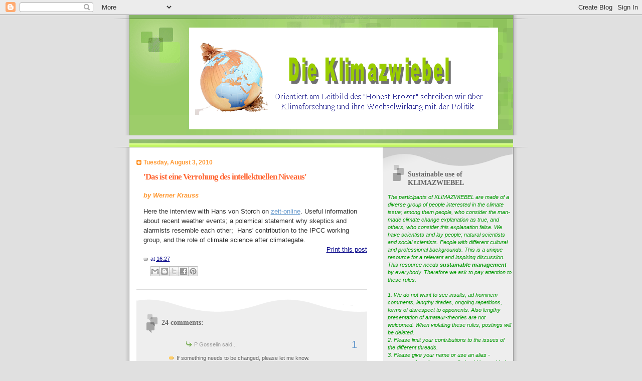

--- FILE ---
content_type: text/html; charset=UTF-8
request_url: https://klimazwiebel.blogspot.com/2010/08/das-ist-eine-verrohung-des.html?showComment=1281193455532
body_size: 36430
content:
<!DOCTYPE html>
<html dir='ltr' xmlns='http://www.w3.org/1999/xhtml' xmlns:b='http://www.google.com/2005/gml/b' xmlns:data='http://www.google.com/2005/gml/data' xmlns:expr='http://www.google.com/2005/gml/expr'>
<head>
<link href='https://www.blogger.com/static/v1/widgets/2944754296-widget_css_bundle.css' rel='stylesheet' type='text/css'/>
<meta content='text/html; charset=UTF-8' http-equiv='Content-Type'/>
<meta content='blogger' name='generator'/>
<link href='https://klimazwiebel.blogspot.com/favicon.ico' rel='icon' type='image/x-icon'/>
<link href='https://klimazwiebel.blogspot.com/2010/08/das-ist-eine-verrohung-des.html' rel='canonical'/>
<link rel="alternate" type="application/atom+xml" title="Die Klimazwiebel - Atom" href="https://klimazwiebel.blogspot.com/feeds/posts/default" />
<link rel="alternate" type="application/rss+xml" title="Die Klimazwiebel - RSS" href="https://klimazwiebel.blogspot.com/feeds/posts/default?alt=rss" />
<link rel="service.post" type="application/atom+xml" title="Die Klimazwiebel - Atom" href="https://www.blogger.com/feeds/8216971263350849959/posts/default" />

<link rel="alternate" type="application/atom+xml" title="Die Klimazwiebel - Atom" href="https://klimazwiebel.blogspot.com/feeds/4421233503276685400/comments/default" />
<!--Can't find substitution for tag [blog.ieCssRetrofitLinks]-->
<meta content='https://klimazwiebel.blogspot.com/2010/08/das-ist-eine-verrohung-des.html' property='og:url'/>
<meta content='&#39;Das ist eine Verrohung des intellektuellen Niveaus&#39;' property='og:title'/>
<meta content='Here the interview with Hans von Storch on zeit-online . Useful information about recent weather events; a polemical statement why skeptics ...' property='og:description'/>
<title>Die Klimazwiebel: 'Das ist eine Verrohung des intellektuellen Niveaus'</title>
<style id='page-skin-1' type='text/css'><!--
/*
Blogger Template Style
Name:     TicTac
Date:     1 March 2004
Updated by: Blogger Team
*/
/* ---( page defaults )--- */
body {
margin: 0;
padding: 0;
font-size: small;
text-align: center;
color: #333333;
background: #e0e0e0;
}
blockquote {
margin-top: 0;
margin-right: 0;
margin-bottom: 0;
margin-left: 30px;
padding-top: 10px;
padding-right: 0;
padding-bottom: 0;
padding-left: 20px;
font-size: 88%;
line-height: 1.5em;
color: #666;
background: url(https://resources.blogblog.com/blogblog/data/tictac/quotes.gif) no-repeat top left;
}
blockquote p {
margin-top: 0;
}
abbr, acronym {
cursor: help;
font-style: normal;
border-bottom: 1px dotted;
}
code {
color: #f63;
}
hr {
display: none;
}
img {
border: none;
}
/* unordered list style */
ul {
list-style: none;
margin-left: 10px;
padding: 0;
}
li {
list-style: none;
padding-left: 14px;
margin-bottom: 3px;
background: url(https://resources.blogblog.com/blogblog/data/tictac/tictac_orange.gif) no-repeat left 6px;
}
/* links */
a:link {
color: #6699cc;
}
a:visited {
color: #666699;
}
a:hover {
color: #693;
}
a:active {
color: #cc3333;
text-decoration: none;
}
/* ---( layout structure )---*/
#outer-wrapper {
width: 847px;
margin: 0px auto 0;
text-align: left;
font: normal normal 100% Verdana, sans-serif;
background: url(https://resources.blogblog.com/blogblog/data/tictac/tile_left.gif) repeat-y;
}
#content-wrapper {
margin-left: 42px; /* to avoid the border image */
width: 763px;
}
#main {
float: left;
width: 460px;
margin-top: 20px;
margin-right: 0;
margin-bottom: 0;
margin-left: 0;
padding-top: 0;
padding-right: 0;
padding-bottom: 0;
padding-left: 1em;
line-height: 1.5em;
word-wrap: break-word; /* fix for long text breaking sidebar float in IE */
overflow: hidden;     /* fix for long non-text content breaking IE sidebar float */
}
#sidebar {
float: right;
width: 259px;
padding-top: 20px;
padding-right: 0px;
padding-bottom: 0;
padding-left: 0;
font-size: 85%;
line-height: 1.4em;
color: #999999;
background: url(https://resources.blogblog.com/blogblog/data/tictac/sidebar_bg.gif) no-repeat left top;
word-wrap: break-word; /* fix for long text breaking sidebar float in IE */
overflow: hidden;     /* fix for long non-text content breaking IE sidebar float */
}
/* ---( header and site name )--- */
#header-wrapper {
margin: 0;
padding: 0;
font: normal normal 100% 'Lucida Grande','Trebuchet MS';
background: #e0e0e0 url(https://resources.blogblog.com/blogblog/data/tictac/top_div_left.gif) no-repeat left top;
}
#header {
margin: 0;
padding-top: 25px;
padding-right: 60px;
padding-bottom: 35px;
padding-left: 160px;
color: #FFFFFF;
background: url(https://resources.blogblog.com/blogblog/data/tictac/top_h1.gif) no-repeat bottom left;
}
#header h1 {
font-size: 200%;
text-shadow: #81A75B 2px 2px 2px;
}
#header h1 a {
text-decoration: none;
color: #FFFFFF;
}
#header h1 a:hover {
color: #eee;
}
/* ---( main column )--- */
h2.date-header {
margin-top: 0;
padding-left: 14px;
font-size: 90%;
color: #ff9933;
background: url(https://resources.blogblog.com/blogblog/data/tictac/date_icon.gif) no-repeat left 50%;
}
.post h3 {
margin-top: 0;
font: normal bold 130% 'Lucida Grande','Trebuchet MS';
letter-spacing: -1px;
color: #ff6633;
}
.post {
margin-top: 0;
margin-right: 0;
margin-bottom: 1.5em;
margin-left: 0;
padding-top: 0;
padding-right: 0;
padding-bottom: 1.5em;
padding-left: 14px;
border-bottom: 1px solid #ddd;
}
.post h3 a,
.post h3 a:visited {
color: #ff6633;
text-decoration: none;
}
.post-footer {
margin: 0;
padding-top: 0;
padding-right: 0;
padding-bottom: 0;
padding-left: 14px;
font-size: 88%;
color: #08088A;
background: url(https://resources.blogblog.com/blogblog/data/tictac/tictac_grey.gif) no-repeat left 8px;
}
.post img, table.tr-caption-container {
padding: 6px;
border-top: 1px solid #ddd;
border-left: 1px solid #ddd;
border-bottom: 1px solid #c0c0c0;
border-right: 1px solid #c0c0c0;
}
.tr-caption-container img {
border: none;
padding: 0;
}
.feed-links {
clear: both;
line-height: 2.5em;
}
#blog-pager-newer-link {
float: left;
}
#blog-pager-older-link {
float: right;
}
#blog-pager {
text-align: center;
}
/* comment styles */
#comments {
padding: 10px 10px 0px 10px;
font-size: 85%;
line-height: 1.5em;
color: #666;
background: #eee url(https://resources.blogblog.com/blogblog/data/tictac/comments_curve.gif) no-repeat top left;
}
#comments h4 {
margin-top: 20px;
margin-right: 0;
margin-bottom: 15px;
margin-left: 0;
padding-top: 8px;
padding-right: 0;
padding-bottom: 0;
padding-left: 40px;
font-family: "Lucida Grande", "Trebuchet MS";
font-size: 130%;
color: #666;
background: url(https://resources.blogblog.com/blogblog/data/tictac/bubbles.gif) no-repeat 10px 0;
height: 29px !important; /* for most browsers */
height /**/:37px; /* for IE5/Win */
}
#comments ul {
margin-left: 0;
}
#comments li {
background: none;
padding-left: 0;
}
.comment-body {
padding-top: 0;
padding-right: 10px;
padding-bottom: 0;
padding-left: 25px;
background: url(https://resources.blogblog.com/blogblog/data/tictac/tictac_orange.gif) no-repeat 10px 5px;
}
.comment-body p {
margin-bottom: 0;
}
.comment-author {
margin-top: 4px;
margin-right: 0;
margin-bottom: 0;
margin-left: 0;
padding-top: 0;
padding-right: 10px;
padding-bottom: 0;
padding-left: 60px;
color: #999;
background: url(https://resources.blogblog.com/blogblog/data/tictac/comment_arrow.gif) no-repeat 44px 2px;
}
.comment-footer {
border-bottom: 1px solid #ddd;
padding-bottom: 1em;
}
.deleted-comment {
font-style:italic;
color:gray;
}
/* ---( sidebar )--- */
.sidebar h2 {
margin-top: 0;
margin-right: 0;
margin-bottom: 0;
margin-left: 0;
padding-top: 25px;
padding-right: 0;
padding-bottom: 0;
padding-left: 40px;
font: normal bold 130% 'Lucida Grande','Trebuchet MS';
color: #666666;
height: 32px;
background: url(https://resources.blogblog.com/blogblog/data/tictac/sidebar_icon.gif) no-repeat 10px 15px;
height: 32px !important; /* for most browsers */
height /**/:57px; /* for IE5/Win */
}
.sidebar .widget {
margin: 0;
padding-top: 0;
padding-right: 0;
padding-bottom: 10px;
padding-left: 10px;
border-bottom: 1px solid #ddd;
}
.sidebar li {
background: url(https://resources.blogblog.com/blogblog/data/tictac/tictac_green.gif) no-repeat left 5px;
}
.profile-textblock {
clear: both;
margin-left: 0;
}
.profile-img {
float: left;
margin-top: 0;
margin-right: 5px;
margin-bottom: 5px;
margin-left: 0;
border: 1px solid #ddd;
padding: 4px;
}
/* ---( footer )--- */
.clear { /* to fix IE6 padding-top issue */
clear: both;
}
#footer-wrapper {
margin: 0;
padding-top: 0;
padding-right: 0;
padding-bottom: 9px;
padding-left: 0;
font-size: 85%;
color: #ddd;
background: url(https://resources.blogblog.com/blogblog/data/tictac/bottom_sill.gif) no-repeat bottom left;
}
#footer {
margin: 0;
padding-top: 20px;
padding-right: 320px;
padding-bottom: 20px;
padding-left: 95px;
background: url(https://resources.blogblog.com/blogblog/data/tictac/bottom_sash_left.gif) no-repeat top left;
}
/** Page structure tweaks for layout editor wireframe */
body#layout #outer-wrapper,
body#layout #main,
body#layout #sidebar {
padding-top: 0;
margin-top: 0;
}
body#layout #outer-wrapper,
body#layout #content-wrapper {
width: 740px;
}
body#layout #sidebar {
margin-right: 0;
margin-bottom: 1em;
}
body#layout #header,
body#layout #footer,
body#layout #main {
padding: 0;
}
body#layout #content-wrapper {
margin: 0px;
}
.jump-link a {
color:#08088A  ; /* Changing the Jump Break link color */
}

--></style>
<style media='print' type='text/css'>
#header-wrapper, #header, .header, #sidebar-wrapper, .sidebar, #footer-wrapper, #footer, .date-header, .post-meta-data, .comment-link, .comment-footer, #blog-pager, #backlinks-container, #navbar-section, .subscribe_notice, .noprint {display: none;}
#main-wrapper {width: 95%}
</style>
<link href='https://www.blogger.com/dyn-css/authorization.css?targetBlogID=8216971263350849959&amp;zx=093dea4c-7661-43e6-a46b-06cf7d18550c' media='none' onload='if(media!=&#39;all&#39;)media=&#39;all&#39;' rel='stylesheet'/><noscript><link href='https://www.blogger.com/dyn-css/authorization.css?targetBlogID=8216971263350849959&amp;zx=093dea4c-7661-43e6-a46b-06cf7d18550c' rel='stylesheet'/></noscript>
<meta name='google-adsense-platform-account' content='ca-host-pub-1556223355139109'/>
<meta name='google-adsense-platform-domain' content='blogspot.com'/>

</head>
<body>
<div class='navbar section' id='navbar'><div class='widget Navbar' data-version='1' id='Navbar1'><script type="text/javascript">
    function setAttributeOnload(object, attribute, val) {
      if(window.addEventListener) {
        window.addEventListener('load',
          function(){ object[attribute] = val; }, false);
      } else {
        window.attachEvent('onload', function(){ object[attribute] = val; });
      }
    }
  </script>
<div id="navbar-iframe-container"></div>
<script type="text/javascript" src="https://apis.google.com/js/platform.js"></script>
<script type="text/javascript">
      gapi.load("gapi.iframes:gapi.iframes.style.bubble", function() {
        if (gapi.iframes && gapi.iframes.getContext) {
          gapi.iframes.getContext().openChild({
              url: 'https://www.blogger.com/navbar/8216971263350849959?po\x3d4421233503276685400\x26origin\x3dhttps://klimazwiebel.blogspot.com',
              where: document.getElementById("navbar-iframe-container"),
              id: "navbar-iframe"
          });
        }
      });
    </script><script type="text/javascript">
(function() {
var script = document.createElement('script');
script.type = 'text/javascript';
script.src = '//pagead2.googlesyndication.com/pagead/js/google_top_exp.js';
var head = document.getElementsByTagName('head')[0];
if (head) {
head.appendChild(script);
}})();
</script>
</div></div>
<div id='outer-wrapper'><div id='wrap2'>
<!-- skip links for text browsers -->
<span id='skiplinks' style='display:none;'>
<a href='#main'>skip to main </a> |
      <a href='#sidebar'>skip to sidebar</a>
</span>
<div id='header-wrapper'>
<div class='header section' id='header'><div class='widget Header' data-version='1' id='Header1'>
<div id='header-inner'>
<a href='https://klimazwiebel.blogspot.com/' style='display: block'>
<img alt='Die Klimazwiebel' height='204px; ' id='Header1_headerimg' src='https://blogger.googleusercontent.com/img/b/R29vZ2xl/AVvXsEhHyW3TIk44YUVuvqvb23DN7Vl9QCmphE7ydJGPbiauAiBDnsedcVXyK1d5JcWmhjS6nFJ-pG3kKuuiJKAx_Woi6daoit6LO3Rvld2R6AoLUxdVRQ0_LOva_oQ0Xxr-GbFePQ6rgt8UvtUZ/s1600-r/Bild10.png' style='display: block' width='618px; '/>
</a>
</div>
</div></div>
</div>
<div id='content-wrapper'>
<div id='crosscol-wrapper' style='text-align:center'>
<div class='crosscol no-items section' id='crosscol'></div>
</div>
<div id='main-wrapper'>
<div class='main section' id='main'><div class='widget Blog' data-version='1' id='Blog1'>
<div class='blog-posts hfeed'>

          <div class="date-outer">
        
<h2 class='date-header'><span>Tuesday, August 3, 2010</span></h2>

          <div class="date-posts">
        
<div class='post-outer'>
<div class='post hentry'>
<a name='4421233503276685400'></a>
<h3 class='post-title entry-title'>
<a href='https://klimazwiebel.blogspot.com/2010/08/das-ist-eine-verrohung-des.html'>'Das ist eine Verrohung des intellektuellen Niveaus'</a>
</h3>
<div class='post-header-line-1'><span class='post-author vcard'>
<b><i><font color='#ff9933'><i>by</i></font></i></b>
<span class='fn'><b><i><font color='#ff9933'>Werner Krauss</font></i></b></span>
</span>
<p></p>
</div>
<div class='post-body entry-content'>
Here the interview with Hans von Storch on <a href="http://www.zeit.de/wissen/umwelt/2010-07/sd-ipcc-klimaforschung">zeit-online</a>. Useful information about recent weather events; a polemical statement why skeptics and alarmists resemble each other;&nbsp; Hans' contribution to the IPCC working group, and the role of climate science after climategate.
<div align='right'>
<a href='javascript:window.print()'><font color='#08088A'>Print this post</font></a>
</div>
<div style='clear: both;'></div>
</div>
<div class='post-footer'>
<div class='post-footer-line post-footer-line-1'>
<div align='right'>
<span class='post-comment-link'>
</span>
</div>
<div class='post-footer-line post-footer-line-2'>
<span class='post-timestamp'>
at
<a class='timestamp-link' href='https://klimazwiebel.blogspot.com/2010/08/das-ist-eine-verrohung-des.html' rel='bookmark' title='permanent link'><abbr class='published' title='2010-08-03T16:27:00+02:00'><font color='#08088A'>16:27</font></abbr></a>
</span>
<span class='post-labels'>
</span>
<span class='post-icons'>
<span class='item-control blog-admin pid-1528602710'>
<a href='https://www.blogger.com/post-edit.g?blogID=8216971263350849959&postID=4421233503276685400&from=pencil' title='Edit Post'>
<img alt='' class='icon-action' height='18' src='https://resources.blogblog.com/img/icon18_edit_allbkg.gif' width='18'/>
</a>
</span>
</span>
</div>
</div>
<div class='post-footer-line post-footer-line-3'></div>
<div class='post-share-buttons'>
<font color='#FFFFFF'>
<a class='goog-inline-block share-button sb-email' href='https://www.blogger.com/share-post.g?blogID=8216971263350849959&postID=4421233503276685400&target=email' target='_blank' title='Email This'><span class='share-button-link-text'>Email This</span></a><a class='goog-inline-block share-button sb-blog' href='https://www.blogger.com/share-post.g?blogID=8216971263350849959&postID=4421233503276685400&target=blog' onclick='window.open(this.href, "_blank", "height=270,width=475"); return false;' target='_blank' title='BlogThis!'><span class='share-button-link-text'>BlogThis!</span></a><a class='goog-inline-block share-button sb-twitter' href='https://www.blogger.com/share-post.g?blogID=8216971263350849959&postID=4421233503276685400&target=twitter' target='_blank' title='Share to X'><span class='share-button-link-text'>Share to X</span></a><a class='goog-inline-block share-button sb-facebook' href='https://www.blogger.com/share-post.g?blogID=8216971263350849959&postID=4421233503276685400&target=facebook' onclick='window.open(this.href, "_blank", "height=430,width=640"); return false;' target='_blank' title='Share to Facebook'><span class='share-button-link-text'>Share to Facebook</span></a><a class='goog-inline-block share-button sb-pinterest' href='https://www.blogger.com/share-post.g?blogID=8216971263350849959&postID=4421233503276685400&target=pinterest' target='_blank' title='Share to Pinterest'><span class='share-button-link-text'>Share to Pinterest</span></a>
</font>
</div>
</div>
</div>
<div class='comments' id='comments'>
<a name='comments'></a>
<h4>
24
comments:
        
</h4>
<dl class='avatar-comment-indent' id='comments-block'>
<script type='text/javascript'>var CommentsCounter=0;</script>
<dt class='comment-author ' id='c6943602446357787341' style='clear: both;'>
<a name='c6943602446357787341'></a>
<div class="avatar-image-container avatar-stock"><span dir="ltr"><img src="//resources.blogblog.com/img/blank.gif" width="35" height="35" alt="" title="P Gosselin">

</span></div>
P Gosselin
said...
<span class='numberingcomments' style='float: right; font-size: 20px;'>
<a href='https://klimazwiebel.blogspot.com/2010/08/das-ist-eine-verrohung-des.html?showComment=1280847815846#c6943602446357787341' rel='nofollow' style='text-decoration:none' title='Comment Link'>
<script type='text/javascript'>
CommentsCounter=CommentsCounter+1;
document.write(CommentsCounter);
</script>
</a>
</span>
</dt>
<dd class='comment-body'>
<p>If something needs to be changed, please let me know.<br />http://pgosselin.wordpress.com/2010/08/03/hans-von-storch-speaks-out-on-cru-ipcc-and-climate-science/</p>
</dd>
<dd class='comment-footer'>
<span class='comment-timestamp'>
<a href='https://klimazwiebel.blogspot.com/2010/08/das-ist-eine-verrohung-des.html?showComment=1280847815846#c6943602446357787341' title='comment permalink'>
August 3, 2010 at 5:03&#8239;PM
</a>
<span class='item-control blog-admin pid-300488586'>
<a class='comment-delete' href='https://www.blogger.com/comment/delete/8216971263350849959/6943602446357787341' title='Delete Comment'>
<img src='https://resources.blogblog.com/img/icon_delete13.gif'/>
</a>
</span>
</span>
</dd>
<dt class='comment-author ' id='c6361620523519971555' style='clear: both;'>
<a name='c6361620523519971555'></a>
<div class="avatar-image-container avatar-stock"><span dir="ltr"><img src="//resources.blogblog.com/img/blank.gif" width="35" height="35" alt="" title="ghost">

</span></div>
ghost
said...
<span class='numberingcomments' style='float: right; font-size: 20px;'>
<a href='https://klimazwiebel.blogspot.com/2010/08/das-ist-eine-verrohung-des.html?showComment=1280852373617#c6361620523519971555' rel='nofollow' style='text-decoration:none' title='Comment Link'>
<script type='text/javascript'>
CommentsCounter=CommentsCounter+1;
document.write(CommentsCounter);
</script>
</a>
</span>
</dt>
<dd class='comment-body'>
<p>Ich mochte den letzten Absatz... <br /><br />Wir müssen uns von der Idee verabschieden, eine Vereinbarung von oben für 150 Staaten auszuhandeln, an die sich alle halten. Der Wandel muss von unten kommen &#8211; durch die Modernisierung von Industrie und Gesellschaft. In diesen Prozess müssen wir Energieeinsparungen unbedingt integrieren, nur so können wir eine Trendwende erreichen.<br /><br />auch wenn natürlich Captain Obvious das nicht besser hätte sagen können. ;) <br /><br />Okay, das Interessante ist aber, dass es diese Bewegung schon gibt, sowohl aus der Bevölkerung als auch in der Industrie auf allen Ebenen. Zumindestens in einigen Ländern wie D, UK oder den USA. Es war, auch in der ZEIT, ein Artikel über die USA drin, wo berichtet wurde wie Unternehmen längst Geschäfte mit Energie sparen, Erneuerbare Energien usw. machten, und Leute in diesem Regionen wollten das. Es brachte Geld und Arbeitsplätze... gleichzeitig war und ist in Washington der ideologische Krieg im Gange.<br /><br />Aber warum gibt es die Bewegungen schon? Vielleicht war doch nicht alles so falsch, was die Klimaforschung betrieb, vielleicht war die Kommunikation doch nicht so schlecht, und vielleicht waren manche politischen Anreize doch richtig. <br /><br />Bloß die großen Fragen sind: wie kann man das auch in andere Länder transportieren? In China etwas von unten machen? Wie? In Indien geht das vielleicht... (ich glaube, auch in der ZEIT war ein Interview mit einen Windkraftanlagenhersteller) Wie kann man die Bewegung weiter unterstützen, statt abzuwürgen? Man denke an das Ende der 1970er: Ölschock, die USA wurden zum großen Vorreiter in Erneuerbaren Energien--- Konservative kommen an die Macht, Ölschock vorbei, alles wird wieder kaputt gemacht. Oder Dänemark: führend in Windkraft, Konservative kommen an die Macht, alles wird zusammengestrichen: Erfolg halbes Jahrzehnt Stillstand und die Konservativen müssen dann eine Kehrtwende machen und bauen die Windkraft nun weiter aus. <br /><br />Mag sein, dass manche es ein Scheer-Propaganda-Film nennen werden, aber der Film die 4. Revolution (http://www.4-revolution.de/) zeigt Beispiele genau dafür, wie es gehen könnte. (der Film war okay... ich hätte mir noch mehr erwartet, aber ist trotzdem interessant)<br /><br />Wenn ich noch weiter nachdenke, sagt Prof von Storch genau das, was das PIK mit der &quot;großen Transformation&quot; (zunächst wurde der arg blöde Begriff Kulturrevolution gewählt) meinte, was aber mutwillig als &quot;Kommunismus&quot; deformiert wurde. Liege ich damit richtig? Oder gibt es da Nuancen, die ich nicht sehe? Mag sein.<br /><br />Und ein letzter, kritischerer Punkt: hier in der Klimazwiebel wurde doch mal diskutiert, dass der einzelne sowieso nix machen kann, auch nicht einzelne Industrien oder Länder, sondern größere Grundsatzentscheidungen sind wichtig. Wie passt das mit dem Absatz zusammen?</p>
</dd>
<dd class='comment-footer'>
<span class='comment-timestamp'>
<a href='https://klimazwiebel.blogspot.com/2010/08/das-ist-eine-verrohung-des.html?showComment=1280852373617#c6361620523519971555' title='comment permalink'>
August 3, 2010 at 6:19&#8239;PM
</a>
<span class='item-control blog-admin pid-300488586'>
<a class='comment-delete' href='https://www.blogger.com/comment/delete/8216971263350849959/6361620523519971555' title='Delete Comment'>
<img src='https://resources.blogblog.com/img/icon_delete13.gif'/>
</a>
</span>
</span>
</dd>
<dt class='comment-author ' id='c8049292876092141253' style='clear: both;'>
<a name='c8049292876092141253'></a>
<div class="avatar-image-container avatar-stock"><span dir="ltr"><img src="//resources.blogblog.com/img/blank.gif" width="35" height="35" alt="" title="Anonymous">

</span></div>
Anonymous
said...
<span class='numberingcomments' style='float: right; font-size: 20px;'>
<a href='https://klimazwiebel.blogspot.com/2010/08/das-ist-eine-verrohung-des.html?showComment=1280870301948#c8049292876092141253' rel='nofollow' style='text-decoration:none' title='Comment Link'>
<script type='text/javascript'>
CommentsCounter=CommentsCounter+1;
document.write(CommentsCounter);
</script>
</a>
</span>
</dt>
<dd class='comment-body'>
<p>Der Knackpunkt ist nur, daß die postulierte Allursächlichkeit des anthropogenen CO2 für jegliche globale Erwärmung physikalisch längst widerlegt wurde, nachzulesen bei http://www.schmanck.de/0707.1161v4.pdf, bisher global unwiderlegt. Auch die Kanzlerin weigerte sich, diese Ursächlichkeit auf Befragen der BamS-Redaktion zu bestätigen, siehe http://www.schmanck.de/Statementco2.htm. Sie ist immerhin Dr. rer. nat. und Dipl.-Phys. (DDR)<br />Gemessen wird diese globale Erwärmung schon lange nicht mehr, weil es meßbar global kälter wird.</p>
</dd>
<dd class='comment-footer'>
<span class='comment-timestamp'>
<a href='https://klimazwiebel.blogspot.com/2010/08/das-ist-eine-verrohung-des.html?showComment=1280870301948#c8049292876092141253' title='comment permalink'>
August 3, 2010 at 11:18&#8239;PM
</a>
<span class='item-control blog-admin pid-300488586'>
<a class='comment-delete' href='https://www.blogger.com/comment/delete/8216971263350849959/8049292876092141253' title='Delete Comment'>
<img src='https://resources.blogblog.com/img/icon_delete13.gif'/>
</a>
</span>
</span>
</dd>
<dt class='comment-author blog-author' id='c5160003761245263986' style='clear: both;'>
<a name='c5160003761245263986'></a>
<div class="avatar-image-container vcard"><span dir="ltr"><a href="https://www.blogger.com/profile/08778028673130006646" target="" rel="nofollow" onclick="" class="avatar-hovercard" id="av-5160003761245263986-08778028673130006646"><img src="https://resources.blogblog.com/img/blank.gif" width="35" height="35" class="delayLoad" style="display: none;" longdesc="//blogger.googleusercontent.com/img/b/R29vZ2xl/AVvXsEjo31fCXVmPHPYXNeIjJwTYAbrOlCPVzva0uwcNtS37W_hpYaIvdWRfoB7UUAF3NSeg_KRiv7q126nD3qFf8SW8ZyNlc_e9Opi8il702AexDR6rj98plD1Fh7E-QOQp_3w/s45-c/HvS.jpg" alt="" title="Hans von Storch">

<noscript><img src="//blogger.googleusercontent.com/img/b/R29vZ2xl/AVvXsEjo31fCXVmPHPYXNeIjJwTYAbrOlCPVzva0uwcNtS37W_hpYaIvdWRfoB7UUAF3NSeg_KRiv7q126nD3qFf8SW8ZyNlc_e9Opi8il702AexDR6rj98plD1Fh7E-QOQp_3w/s45-c/HvS.jpg" width="35" height="35" class="photo" alt=""></noscript></a></span></div>
<a href='https://www.blogger.com/profile/08778028673130006646' rel='nofollow'>Hans von Storch</a>
said...
<span class='numberingcomments' style='float: right; font-size: 20px;'>
<a href='https://klimazwiebel.blogspot.com/2010/08/das-ist-eine-verrohung-des.html?showComment=1280901945335#c5160003761245263986' rel='nofollow' style='text-decoration:none' title='Comment Link'>
<script type='text/javascript'>
CommentsCounter=CommentsCounter+1;
document.write(CommentsCounter);
</script>
</a>
</span>
</dt>
<dd class='comment-body'>
<p>Es ist schon irgendwie typisch, dass kategorische Aussagen wie &quot;weil es meßbar kälter wird&quot; (&quot;es&quot; heisst hier vermutlich &quot;global&quot;), was sicher nicht der Fall ist, von anonymer Seite aus gemacht wird. Es zeigt eigentlich nur, dass man an einem Austausch nicht interessiert ist sondern lediglich marktschreieisch behaupten will, dass die eigenen Heringe nun wirklich frischer als die des Nachbarstandes sind. Der Mensch sollte als Alias &quot;Marktschreier&quot; wählen.<br /><br />Auch die Aussage von Frau Merkel in der BamS (man darf annehmen, dass das <a href="http://www.bild.de/BILD/politik/2009/12/13/welt-klimagipfel-in-kopenhagen-bundeskanzlerin/angela-merkel-ueber-co2-und-erderwaermung.html" rel="nofollow">Interview</a> autorisiert ist) ist ziemlich eindeutig, und von Marktschreier mißgedeutet:<br /><i>&quot;Es gibt keinen Zweifel, dass es einen von Menschen forcierten, einen beschleunigten Temperaturanstieg gibt. Die Gegner dieser sehr breit abgestützten wissenschaftlichen Erkenntnisse führen an, dass es oft in den langen Zeiten der Erdgeschichte starke Klimaschwankungen gegeben hat &#8211; auch Klimaschwankungen, die größer als zwei Grad Celsius waren.<br /><br />Es hat aber nach unseren Kenntnissen niemals einen so rapiden Anstieg der Temperatur gegeben, wie ihn die Wissenschaft voraussagt. Veränderungen kann man jetzt schon zum Beispiel auf Grönland sehen. Früher hatten Tiere und Pflanzen über Jahrtausende die Chancen, sich an den Klimawandel anzupassen. Heute nicht mehr. Und es haben auch noch nie so viele Menschen auf der Erde gelebt wie heute, nämlich 6,5 Milliarden.<br /><br />Ein großer Teil von ihnen lebt an den Küsten und ist damit von einem Anstieg des Meeresspiegels besonders betroffen. Im Übrigen: selbst wenn man Zweifel am Klimaschutz hat &#8211; ich habe sie nicht &#8211;, ist ein vernünftiger Umgang mit wertvollen und endlichen Rohstoffen wie Erdöl und Erdgas und ein nachhaltiges Wirtschaften geboten. Im Jahr 2050 werden neun Milliarden Menschen auf der Erde leben. Das wird nicht ohne einen schonenden Umgang mit der Umwelt gehen.&#8220;</i> Ich finde, dass Frau Merkel sich hier klar und klug geäußert hat. -- Hans von Storch</p>
</dd>
<dd class='comment-footer'>
<span class='comment-timestamp'>
<a href='https://klimazwiebel.blogspot.com/2010/08/das-ist-eine-verrohung-des.html?showComment=1280901945335#c5160003761245263986' title='comment permalink'>
August 4, 2010 at 8:05&#8239;AM
</a>
<span class='item-control blog-admin pid-1307923104'>
<a class='comment-delete' href='https://www.blogger.com/comment/delete/8216971263350849959/5160003761245263986' title='Delete Comment'>
<img src='https://resources.blogblog.com/img/icon_delete13.gif'/>
</a>
</span>
</span>
</dd>
<dt class='comment-author ' id='c8940551732895371287' style='clear: both;'>
<a name='c8940551732895371287'></a>
<div class="avatar-image-container avatar-stock"><span dir="ltr"><a href="http://www.science-skeptical.de/" target="" rel="nofollow" onclick=""><img src="//resources.blogblog.com/img/blank.gif" width="35" height="35" alt="" title="Peter Heller">

</a></span></div>
<a href='http://www.science-skeptical.de/' rel='nofollow'>Peter Heller</a>
said...
<span class='numberingcomments' style='float: right; font-size: 20px;'>
<a href='https://klimazwiebel.blogspot.com/2010/08/das-ist-eine-verrohung-des.html?showComment=1280914424155#c8940551732895371287' rel='nofollow' style='text-decoration:none' title='Comment Link'>
<script type='text/javascript'>
CommentsCounter=CommentsCounter+1;
document.write(CommentsCounter);
</script>
</a>
</span>
</dt>
<dd class='comment-body'>
<p>@ von Storch:<br />Ich finde Ihre kurze Bemerkung zu den &#8222;Klimaskeptikern&#8220; in dem Interview sehr wohltuend. Es ist ja nicht so, daß wir skeptisch sind, weil wir wissenschaftliche Erkenntnisse nicht wahrnehmen und/oder nur Lug und Betrug in der Klimaforschung wittern. Die Idee, daß die naturwissenschaftliche Beschreibung des irdischen Klimasystems (inklusive Treibhauseffekt usw.) im wesentlichen falsch ist, wird ja nur von einer kleinen, radikalen und lautstarken Minderheit vertreten.<br />Uns Klimaskeptiker eint die Ablehnung des gegenwärtigen strategischen Ansatzes der &#8222;Klimaschutzpolitik&#8220; (Nachhaltigkeit und Vorsorgeprinzip in der aktuellen Interpretation), weil wir diesen für riskant halten (es werden Werte vernichtet, die uns und nachfolgenden Generationen nicht mehr zur Verfügung stehen und es werden Chancen reduziert, Lösungen für aktuelle oder künftige Probleme zu finden) und er zweitens angstbasiert formuliert wird. Wir haben aber keine Angst vor der Zukunft. Und drittens hat keine der Maßnahmen der Klimaschutzpolitik bislang zu Einsparungen von Emissionen geführt. Ganz im Gegenteil.<br />Als Klimaskeptiker erkenne ich ganz einfach nur sehr geringe Risiken in den durch das IPCC definierten &#8222;reasons for concern&#8220; und halte außerdem das angenommene Schadenspotential dieser Risiken für weit übertrieben. <br />Banal ausgedrückt: Wenn es hagelt, gehe ich ins Haus und dann interessiert mich der Hagel nicht mehr. Und das Haus habe ich nur deswegen, weil meine Altvorderen die richtigen Entscheidungen getroffen haben, auch was die Verwendung von Energieträgern betrifft, um Wohlstand und Werte zu schaffen. Es ist viel wichtiger, allen Menschen auf der Erde ein solches Schutzniveau gegenüber extremen Wetterereignissen zu ermöglichen, wie wir es haben, als zu versuchen, Risiken zu vermeiden.<br />Wir sollten endlich anfangen, Schlüsse daraus zu ziehen, daß die Erde und die menschliche Zivilisation noch immer existieren. Und daß es uns besser geht, als je zuvor. Betrachtet man den von Angela Merkel erwähnten rapiden Temperaturanstieg, so kann man daraus zunächst nur ableiten, daß unser Anpassungspotential ohne jeden Aktionismus mindestens 0,1 Grad pro Jahrzehnt beträgt. Die MWP (als Beispiel) mag sich in unterschiedlichen Regionen zu unterschiedlichen Zeiten abgespielt haben, aber man kann eben aus dieser ableiten, daß das Anpassungspotential von Mensch und Natur schon im Mittelalter höher war, vielleicht bei 0,2 Grad pro Jahrzehnt. Mit ein bißchen Technologie können wir heute vielleicht auf 0,3 Grad pro Jahrzehnt kommen und schon wird ein &#8222;2 Grad Ziel&#8220; zu einem &#8222;5 Grad Ziel&#8220;, weil uns weitere 3 Grad Anstieg bis zum Ende des Jahrhunderts einfach nicht interessieren werden. So wenig wie der oben beschriebene Hagelschauer. Wir werden sie nicht bemerken. Von dem durch das IPCC projizierten Meeresspiegelanstieg haben wir einen sehr großen Teil bereits vorweggenommen. Durch die Gestaltung von Flüssen, Kanälen und Mündungen (Beispiel Elbe) und durch Landgewinnung und &#8211;nutzung (bspw. auch in Bangladesh) haben wir künstlich das Hochwasserrisiko an vielen Orten so stark erhöht, wie es einem Meeresspiegelanstieg von 1 Meter oder mehr entspräche. Und? Wir bemerken es nicht.  Und so weiter, und so fort. Wir Menschen haben unsere Welt bereits in einem viel größeren Umfang verändert, als es der projizierte Klimawandel könnte. Und wir haben das ja nicht getan, weil wir mutwillig Risiken erzeugen wollen. Wir haben das getan, weil wir damit unsere Lebensumstände verbessern. Der Blick auf die Chancen und neuen Möglichkeiten, den uns ein potentieller Klimawandel bringen könnte, ist daher dringend anzuraten. Als Klimaskeptiker bin ich einfach angstfrei. Und sehe in Klimaänderungen erst einmal vorwiegend Chancen. Das scheint mir der entscheidende Unterschied zwischen den Fronten zu sein.<br />@ ghost:<br />Die &#8222;große Transformation&#8220; setzt auf eine staatlich-dirigistische Umgestaltung der Wirtschaft bis hin in die individuellen Lebensumstände hinein und ist daher das genaue Gegenteil des &#8222;Wandels von unten&#8220;.</p>
</dd>
<dd class='comment-footer'>
<span class='comment-timestamp'>
<a href='https://klimazwiebel.blogspot.com/2010/08/das-ist-eine-verrohung-des.html?showComment=1280914424155#c8940551732895371287' title='comment permalink'>
August 4, 2010 at 11:33&#8239;AM
</a>
<span class='item-control blog-admin pid-300488586'>
<a class='comment-delete' href='https://www.blogger.com/comment/delete/8216971263350849959/8940551732895371287' title='Delete Comment'>
<img src='https://resources.blogblog.com/img/icon_delete13.gif'/>
</a>
</span>
</span>
</dd>
<dt class='comment-author blog-author' id='c4413382771345393873' style='clear: both;'>
<a name='c4413382771345393873'></a>
<div class="avatar-image-container vcard"><span dir="ltr"><a href="https://www.blogger.com/profile/08778028673130006646" target="" rel="nofollow" onclick="" class="avatar-hovercard" id="av-4413382771345393873-08778028673130006646"><img src="https://resources.blogblog.com/img/blank.gif" width="35" height="35" class="delayLoad" style="display: none;" longdesc="//blogger.googleusercontent.com/img/b/R29vZ2xl/AVvXsEjo31fCXVmPHPYXNeIjJwTYAbrOlCPVzva0uwcNtS37W_hpYaIvdWRfoB7UUAF3NSeg_KRiv7q126nD3qFf8SW8ZyNlc_e9Opi8il702AexDR6rj98plD1Fh7E-QOQp_3w/s45-c/HvS.jpg" alt="" title="Hans von Storch">

<noscript><img src="//blogger.googleusercontent.com/img/b/R29vZ2xl/AVvXsEjo31fCXVmPHPYXNeIjJwTYAbrOlCPVzva0uwcNtS37W_hpYaIvdWRfoB7UUAF3NSeg_KRiv7q126nD3qFf8SW8ZyNlc_e9Opi8il702AexDR6rj98plD1Fh7E-QOQp_3w/s45-c/HvS.jpg" width="35" height="35" class="photo" alt=""></noscript></a></span></div>
<a href='https://www.blogger.com/profile/08778028673130006646' rel='nofollow'>Hans von Storch</a>
said...
<span class='numberingcomments' style='float: right; font-size: 20px;'>
<a href='https://klimazwiebel.blogspot.com/2010/08/das-ist-eine-verrohung-des.html?showComment=1280916793491#c4413382771345393873' rel='nofollow' style='text-decoration:none' title='Comment Link'>
<script type='text/javascript'>
CommentsCounter=CommentsCounter+1;
document.write(CommentsCounter);
</script>
</a>
</span>
</dt>
<dd class='comment-body'>
<p>Wenn Sie, Herr Heller, von &quot;Uns Klimaskeptikern&quot; und &quot;wir&quot; reden - wissen Sie wer das ist? Ein Problem ist, dass nicht wir &quot;nicht-wir&#39;s&quot; nur die &quot;kleine, radikale und lautstarke Minderheit&quot; bemerken, und meinen, diese würde die &quot;wir&#39;s&quot; repräsentieren. Meinen Sie, dass Sie eine Liste der typischen Aussagen von &quot;uns&quot; zusammenstellen könnten, die wir dann in einer informellen Umfrage hier auf der Klimazwiebel abfragen könnten - vielleicht beginnend mit &quot;Ich zähle mich zu den Klimaskeptikern (ja/nein). Falls ja: ich nehme diese Aussagen (xxx, yyy, zzz) ernst (ja/nein), und fühle mich durch die Personen wie AAA, BBB und CCC (die zur kleinen, radikalen und lautstarken Minderheit gehören) vertreten (ja/nein)&quot;? -- Hans von Storch</p>
</dd>
<dd class='comment-footer'>
<span class='comment-timestamp'>
<a href='https://klimazwiebel.blogspot.com/2010/08/das-ist-eine-verrohung-des.html?showComment=1280916793491#c4413382771345393873' title='comment permalink'>
August 4, 2010 at 12:13&#8239;PM
</a>
<span class='item-control blog-admin pid-1307923104'>
<a class='comment-delete' href='https://www.blogger.com/comment/delete/8216971263350849959/4413382771345393873' title='Delete Comment'>
<img src='https://resources.blogblog.com/img/icon_delete13.gif'/>
</a>
</span>
</span>
</dd>
<dt class='comment-author ' id='c1662268713029868755' style='clear: both;'>
<a name='c1662268713029868755'></a>
<div class="avatar-image-container avatar-stock"><span dir="ltr"><a href="http://www.science-skeptical.de/" target="" rel="nofollow" onclick=""><img src="//resources.blogblog.com/img/blank.gif" width="35" height="35" alt="" title="Peter Heller">

</a></span></div>
<a href='http://www.science-skeptical.de/' rel='nofollow'>Peter Heller</a>
said...
<span class='numberingcomments' style='float: right; font-size: 20px;'>
<a href='https://klimazwiebel.blogspot.com/2010/08/das-ist-eine-verrohung-des.html?showComment=1280920262992#c1662268713029868755' rel='nofollow' style='text-decoration:none' title='Comment Link'>
<script type='text/javascript'>
CommentsCounter=CommentsCounter+1;
document.write(CommentsCounter);
</script>
</a>
</span>
</dt>
<dd class='comment-body'>
<p>Ja, Herr von Storch, Sie haben schon recht.<br /><br />Ich glaube, der gemeinsame Nenner bei allen Klimaskeptikern ist die Ablehnung der gegenwärtigen Klimapolitik. Es sind dabei zwei ganz bestimmte Maßnahmen, die &quot;wir&quot; für überaus schädlich halten:<br /><br />- den Emissionshandel<br />- das EEG<br /><br />Bei diesen Themen schreibe ich immer von &quot;wir&quot;, weil es einfach meine Erfahrung aus den Debatten im Internet und auch im &quot;realen Leben&quot; ist, daß hier eine Art Konsens besteht. Es ist aber nur ein individuelles Gefühl, ich kann dazu natürlich keine belastbaren Daten vorweisen.<br /><br />Ich wechsele immer dann zu &quot;ich&quot;, wenn ich diese Betrachtungsebene verlasse und tatsächlich etwas schreibe, von dem ich weiß, daß es auch in der &quot;Skeptiker-Szene&quot; (die es allerdings auch nicht wirklich gibt) eher nicht konsensfähig ist.<br /><br />Die &quot;Skeptiker&quot; sind ganz einfach ein sehr buntes Völkchen und gelangen zu ihrer Ablehnung der gegenwärtigen Klimapolitik aus völlig unterschiedlichen Gründen. Es gibt daher zwei Mythen, die sich hartnäckig halten, aber auf Basis meiner Erfahrungen völlig verkehrt sind:<br /><br />1. Viele &quot;Alarmisten&quot; nehmen an, man müsse die &quot;Skeptiker&quot; nur ausreichend wissenschaftlich aufklären, dann würden diese angesichts der Risiken schon zu überzeugen sein. Dies ist falsch, weil es nichts an den grundsätzlichen Einsprüchen gegen die Formulierung, Interpretation und Anwendung des Vorsorgeprinzips auf das Thema Klimawandel ändert.<br /><br />2. Viele &quot;Skeptiker&quot; denken, man müsse sich auf Fehler in der Wissenschaft stürzen, bzw. solche suchen und finden (oder, bei böswilligen Menschen, solche auch künstlich konstruieren), dann würde die &quot;Klimaschutzpolitik&quot; schon in sich zusammenfallen. Das ist falsch, denn das Nichteintreten der Klimakatastrophe als Ereignis in der Zukunft ist unbeweisbar. Es wird immer möglich sein, Risiken zu finden, die die Anwendung des Vorsorgeprinzips in der Politik begründen.<br /><br />Es gibt den oben dargestellten Konsens, da bin ich ziemlich sicher. Und er wird auch nicht dadurch hevorgerufen, daß irgendeine Industrie irgendwelche Leute schmiert. Sondern schlicht dadurch, daß &quot;wir&quot; Klimaskeptiker uns von der gegenwärtigen Politik individuell nicht vertreten fühlen. Sie ist einfach nicht in &quot;unserem&quot; Interesse. <br /><br />&quot;Wir&quot; erkennen auch nicht, daß irgendjemand in den Parlamenten oder in den Massenmedien &quot;unsere&quot; Interessen aufgreift und vertritt. <br />(Es gibt keine Partei, in deren Programmatik klar und deutlich die Abschaffung des EEG und/oder des Emissionshandels gefordert werden.) <br />Das ist schon so eine Art APO, die da gerade entsteht. Und solange &quot;wir&quot; in der Minderheit sind, müssen &quot;wir&quot; natürlich zusammenhalten, um vielleicht überhaupt eine Wirkung zu erzielen, und sei sie auch noch so klein.<br /><br />(Die eine Krähe hackt der anderen kein Auge aus.)<br /><br />Da haben &quot;wir&quot; &quot;uns&quot; die Sippenhaft schon selbst zuzuschreiben, da haben Sie recht.<br /><br />Wenn es überhaupt eine Umfrage gibt, die zwischen Skeptikern und Alarmisten unterscheiden und auch die Rolle der Wissenschaft bei den Skeptikern beleuchten könnte, dann wären vielleicht zwei Fragen von Bedeutung:<br /><br />&quot;Halten Sie den Treibhauseffekt für real?&quot;<br /><br />&quot;Halten Sie die Anwendung des Vorsorgeprinzips in der Klimapolitik für richtig? (Sollte sich Klimapolitik auf Risikovermeidung konzentrieren?)&quot; <br /><br />Ich würde mal schätzen:<br /><br />50% der Skeptiker beantworten die erste Frage mit &quot;nein&quot;, aber 100% die zweite.<br /><br />100% der Alarmisten beantworten beide Fragen mit &quot;ja&quot;. <br /><br />Aber vielleicht liege ich auch völlig daneben. Wie gesagt, es ist nur mein begrenzter individueller Blick auf die Debatte.</p>
</dd>
<dd class='comment-footer'>
<span class='comment-timestamp'>
<a href='https://klimazwiebel.blogspot.com/2010/08/das-ist-eine-verrohung-des.html?showComment=1280920262992#c1662268713029868755' title='comment permalink'>
August 4, 2010 at 1:11&#8239;PM
</a>
<span class='item-control blog-admin pid-300488586'>
<a class='comment-delete' href='https://www.blogger.com/comment/delete/8216971263350849959/1662268713029868755' title='Delete Comment'>
<img src='https://resources.blogblog.com/img/icon_delete13.gif'/>
</a>
</span>
</span>
</dd>
<dt class='comment-author ' id='c1042285555268585562' style='clear: both;'>
<a name='c1042285555268585562'></a>
<div class="avatar-image-container avatar-stock"><span dir="ltr"><a href="https://www.blogger.com/profile/14756797784428357652" target="" rel="nofollow" onclick="" class="avatar-hovercard" id="av-1042285555268585562-14756797784428357652"><img src="//www.blogger.com/img/blogger_logo_round_35.png" width="35" height="35" alt="" title="G&uuml;nter He&szlig;">

</a></span></div>
<a href='https://www.blogger.com/profile/14756797784428357652' rel='nofollow'>Günter Heß</a>
said...
<span class='numberingcomments' style='float: right; font-size: 20px;'>
<a href='https://klimazwiebel.blogspot.com/2010/08/das-ist-eine-verrohung-des.html?showComment=1280953833101#c1042285555268585562' rel='nofollow' style='text-decoration:none' title='Comment Link'>
<script type='text/javascript'>
CommentsCounter=CommentsCounter+1;
document.write(CommentsCounter);
</script>
</a>
</span>
</dt>
<dd class='comment-body'>
<p>Sehr geehrter Herr von Storch,<br />ich lehne eigentlich Schubladen ab, teile aber in vielen Punkten die Meinung von Herrn Heller.<br />Ich möchte einen persönlichen  Punkt anfügen der in meinen Augen die Glaubwürdigkeit der Klimaforschung durch einige ihrer Protagonisten ruiniert.<br />Als ich angefangen habe mich mit dem Klimawandel und der Physik der Atmosphäre zu beschäftigen, habe ich auf Realclimate und der Klimalounge kritische Fragen gestellt. Beide Blogs werden von Klimaforschern betrieben. In der Regel habe ich entweder politisch ausweichende Antworten bekommen oder Schmähungen über meine Kenntnisse in Physik. Diese Antworten waren aber in der Regel von einer Qualität, die zeigten, dass der Autor keine besonders tiefen Kenntnisse in der Physik der Atmosphäre hat.<br />Ich habe mir meine Fragen mit Hilfe von Lehrbüchern von Goody und Yung, Thomas und Stamnes sowie John Houghton selbst beantwortet. Bringe ich heute die Antworten aus diesen Büchern in Foren an, ernte ich immer noch Unverständnis von beiden Seiten. Ich persönlich denke, dass dieser Umgang mit Naturwissenschaftlern die kritische Fragen stellen aus Fachgebieten die in der Klimaforschung verwendet werden, die Glaubwürdigkeit der Klimaforschung stark beschädigt. <br />Der neueste Post auf Realclimate ist ein gutes Beispiel, da hat man den Eindruck die Glaubwürdigkeit der Klimaforschung soll durch ein Paper formal herbeigeredet werden. Aber Glaubwürdigkeit gewinnt man nicht nur durch Fachwissen, sondern auch durch authentisches und integeres Verhalten vor allem gegen Andersdenkende. <br />Meine Beobachtung ist auch, dass die Diskussion in der Klimaforschung häufig eher den Diskussionen von Geographen und Sozialwissenschaftlern ähnelt als der Diskussion unter Physikern oder Chemikern, aber das mag eine subjektive Beobachtung sein.<br />Deshalb begrüße ich es dass Sie mit der Klimazwiebel da einen guten Weg gefunden haben und bei der Schlammschlacht nicht mitmachen, nur so gewinnt man Glaubwürdigkeit.<br />Mit freundlichen Grüßen<br />Günter Heß</p>
</dd>
<dd class='comment-footer'>
<span class='comment-timestamp'>
<a href='https://klimazwiebel.blogspot.com/2010/08/das-ist-eine-verrohung-des.html?showComment=1280953833101#c1042285555268585562' title='comment permalink'>
August 4, 2010 at 10:30&#8239;PM
</a>
<span class='item-control blog-admin pid-1747159749'>
<a class='comment-delete' href='https://www.blogger.com/comment/delete/8216971263350849959/1042285555268585562' title='Delete Comment'>
<img src='https://resources.blogblog.com/img/icon_delete13.gif'/>
</a>
</span>
</span>
</dd>
<dt class='comment-author blog-author' id='c1924682716520095916' style='clear: both;'>
<a name='c1924682716520095916'></a>
<div class="avatar-image-container avatar-stock"><span dir="ltr"><a href="https://www.blogger.com/profile/15094636819952421339" target="" rel="nofollow" onclick="" class="avatar-hovercard" id="av-1924682716520095916-15094636819952421339"><img src="//www.blogger.com/img/blogger_logo_round_35.png" width="35" height="35" alt="" title="Werner Krauss">

</a></span></div>
<a href='https://www.blogger.com/profile/15094636819952421339' rel='nofollow'>Werner Krauss</a>
said...
<span class='numberingcomments' style='float: right; font-size: 20px;'>
<a href='https://klimazwiebel.blogspot.com/2010/08/das-ist-eine-verrohung-des.html?showComment=1281109485477#c1924682716520095916' rel='nofollow' style='text-decoration:none' title='Comment Link'>
<script type='text/javascript'>
CommentsCounter=CommentsCounter+1;
document.write(CommentsCounter);
</script>
</a>
</span>
</dt>
<dd class='comment-body'>
<p>@Günther Heß:<br /><br />Das macht mich grübeln, was Sie da schreiben:<br /><br />&#39;Meine Beobachtung ist auch, dass die Diskussion in der Klimaforschung häufig eher den Diskussionen von Geographen und Sozialwissenschaftlern ähnelt als der Diskussion unter Physikern oder Chemikern, aber das mag eine subjektive Beobachtung sein.&#39;<br /><br />Eigentlich ein Fortschritt für die Klimawissenschaftler, oder? Oder doch eher ein Rückschritt? Oder ein Seitwärtsschritt? Bin mir da nicht so recht im Klaren drüber.</p>
</dd>
<dd class='comment-footer'>
<span class='comment-timestamp'>
<a href='https://klimazwiebel.blogspot.com/2010/08/das-ist-eine-verrohung-des.html?showComment=1281109485477#c1924682716520095916' title='comment permalink'>
August 6, 2010 at 5:44&#8239;PM
</a>
<span class='item-control blog-admin pid-1528602710'>
<a class='comment-delete' href='https://www.blogger.com/comment/delete/8216971263350849959/1924682716520095916' title='Delete Comment'>
<img src='https://resources.blogblog.com/img/icon_delete13.gif'/>
</a>
</span>
</span>
</dd>
<dt class='comment-author ' id='c7157157327615673850' style='clear: both;'>
<a name='c7157157327615673850'></a>
<div class="avatar-image-container avatar-stock"><span dir="ltr"><img src="//resources.blogblog.com/img/blank.gif" width="35" height="35" alt="" title="Anonymous">

</span></div>
Anonymous
said...
<span class='numberingcomments' style='float: right; font-size: 20px;'>
<a href='https://klimazwiebel.blogspot.com/2010/08/das-ist-eine-verrohung-des.html?showComment=1281166582056#c7157157327615673850' rel='nofollow' style='text-decoration:none' title='Comment Link'>
<script type='text/javascript'>
CommentsCounter=CommentsCounter+1;
document.write(CommentsCounter);
</script>
</a>
</span>
</dt>
<dd class='comment-body'>
<p>Ich bleibe feige anonym, weil ich zum Klimaskeptiker ernannt wurde von Klimawissenshaftlern und ihren Anhängern. Dabei bin ich bloss in zweifelnder Laie, der erst einmal vieles in Frage stellt zu allen Fachgebieten.<br /><br />Wieso würde ich mich direkt in die Höhle des Löwen begeben, wenn nicht um Antworten auf meine Fragen zu erhalten? Ob bei Realclimate, Klimalounge, oder z.B. Primaklima, immer wird man in eine Ecke gedrängt. Man bekommt keine richtigen Antworten und wird sogar oft extrem angegeriffen und beleidigt.<br /><br />Irgendwann fühlt man sich dermassen verarscht, dass man nicht mehr ganz so freundlich ist oder leicht reizbar.<br /><br />Manchmal habe ich den Eindruck dass dieser Zusatend ganz bewusst hervorgerufen wird. Immer lümmeln sich irgendwelche AGW-Trolls (radikale Klimawandelaktivisten) in den Blogs und Foren herum, die nichts anderes im Sinn haben, als jeden Zweifel im Keim zu ersticken, jeden Zweifler zum &quot;Holocaustleugner&quot;  zu deklarieren und den Zweifler zu provozieren und lächerlich zu machen.<br /><br />Mir wurde sogar von angeblichen Klimawissenschaftlern (anonym) im Spiegelforum einmal vorgworfen nicht alle Begriffe einer in Englisch verfassten Facharbeit (paper) genau zu verstehen. Im Chor haben die Klimagläubigen über mich gelacht, bzw. mich mit Häme überschüttet.<br /><br />Einmal ist sogar ein angesehener Geologe unter Realnamen (Ganssen glaube ich) aufgetreten und hat die Argumente der AGW-Gemeinde nachgebetet. Es sei denn er war einer der Forumsteilnehmer selbst und wollte bloss kurz einmal zeigen wer er ist.<br /><br />Ich weiss das so genau, weil ich mich per E-mail bei ihm beschwerte, dass jemand seinen Namen missbrauchen würde und es war der werte Herr selbst, der so rüpelhaft auftrat und unbescholtene zweifelnde Laien angriff.<br /><br />Ich wende mich also an die Fachleute um meine Zweifel und meine Unwissenheit zu beheben und werde beleidigt, diffamiert, in die Ecke gedrängt. Wieso sollte ich einer solchen Wissenschaft irgendwelche Kredibilität entgegen bringen?</p>
</dd>
<dd class='comment-footer'>
<span class='comment-timestamp'>
<a href='https://klimazwiebel.blogspot.com/2010/08/das-ist-eine-verrohung-des.html?showComment=1281166582056#c7157157327615673850' title='comment permalink'>
August 7, 2010 at 9:36&#8239;AM
</a>
<span class='item-control blog-admin pid-300488586'>
<a class='comment-delete' href='https://www.blogger.com/comment/delete/8216971263350849959/7157157327615673850' title='Delete Comment'>
<img src='https://resources.blogblog.com/img/icon_delete13.gif'/>
</a>
</span>
</span>
</dd>
<dt class='comment-author blog-author' id='c135034891063117649' style='clear: both;'>
<a name='c135034891063117649'></a>
<div class="avatar-image-container vcard"><span dir="ltr"><a href="https://www.blogger.com/profile/08778028673130006646" target="" rel="nofollow" onclick="" class="avatar-hovercard" id="av-135034891063117649-08778028673130006646"><img src="https://resources.blogblog.com/img/blank.gif" width="35" height="35" class="delayLoad" style="display: none;" longdesc="//blogger.googleusercontent.com/img/b/R29vZ2xl/AVvXsEjo31fCXVmPHPYXNeIjJwTYAbrOlCPVzva0uwcNtS37W_hpYaIvdWRfoB7UUAF3NSeg_KRiv7q126nD3qFf8SW8ZyNlc_e9Opi8il702AexDR6rj98plD1Fh7E-QOQp_3w/s45-c/HvS.jpg" alt="" title="Hans von Storch">

<noscript><img src="//blogger.googleusercontent.com/img/b/R29vZ2xl/AVvXsEjo31fCXVmPHPYXNeIjJwTYAbrOlCPVzva0uwcNtS37W_hpYaIvdWRfoB7UUAF3NSeg_KRiv7q126nD3qFf8SW8ZyNlc_e9Opi8il702AexDR6rj98plD1Fh7E-QOQp_3w/s45-c/HvS.jpg" width="35" height="35" class="photo" alt=""></noscript></a></span></div>
<a href='https://www.blogger.com/profile/08778028673130006646' rel='nofollow'>Hans von Storch</a>
said...
<span class='numberingcomments' style='float: right; font-size: 20px;'>
<a href='https://klimazwiebel.blogspot.com/2010/08/das-ist-eine-verrohung-des.html?showComment=1281172576331#c135034891063117649' rel='nofollow' style='text-decoration:none' title='Comment Link'>
<script type='text/javascript'>
CommentsCounter=CommentsCounter+1;
document.write(CommentsCounter);
</script>
</a>
</span>
</dt>
<dd class='comment-body'>
<p>Anonymous - ich kann schon verstehen, dass man keine Lust auf pampige Antworten hat, aber einfach technisch: Man/frau kann sich doch ein Alias zulegen, dann wissen die anderen, dass man/frau es mit der gleichen Person zu tun hat. <br /><br />Das Blogs wie die genannten die Klimaforschung nicht widerspiegeln, solten Sie wissen; da sind einige Klimawissenschaftler, die so &quot;ihre&quot; Wahrheit verkünden - aber das sollte nicht dazu führen, dass man seine Fragen nicht beantwortet bekommt. Wir hier versuchen zu beantworten, aber immer klappt das nicht, einfach weil manchmal die Fragen zu breit/unklar gestellt sind, oder man was anderes zu tun hat (ja, ich weiss, da ist noch einer, der auf eine Antwort wartet). Und wir können auch nur &quot;unsere&quot; Wahrheit darstellen.<br /><br />Ihre Mail ist sehr nützlich, wenn Sie erlauben: es ist eine schöne Demonstration, wie politisierte Klimaforschung seine eigenen Skeptiker schafft - was übrigens für die politische Richtung durchaus nützlich ist, denn was soll ein Missionar machen, wenn es keine Heiden gibt? -- Hans von Storch</p>
</dd>
<dd class='comment-footer'>
<span class='comment-timestamp'>
<a href='https://klimazwiebel.blogspot.com/2010/08/das-ist-eine-verrohung-des.html?showComment=1281172576331#c135034891063117649' title='comment permalink'>
August 7, 2010 at 11:16&#8239;AM
</a>
<span class='item-control blog-admin pid-1307923104'>
<a class='comment-delete' href='https://www.blogger.com/comment/delete/8216971263350849959/135034891063117649' title='Delete Comment'>
<img src='https://resources.blogblog.com/img/icon_delete13.gif'/>
</a>
</span>
</span>
</dd>
<dt class='comment-author ' id='c4063834679608484272' style='clear: both;'>
<a name='c4063834679608484272'></a>
<div class="avatar-image-container avatar-stock"><span dir="ltr"><img src="//resources.blogblog.com/img/blank.gif" width="35" height="35" alt="" title="Anonymous">

</span></div>
Anonymous
said...
<span class='numberingcomments' style='float: right; font-size: 20px;'>
<a href='https://klimazwiebel.blogspot.com/2010/08/das-ist-eine-verrohung-des.html?showComment=1281174258478#c4063834679608484272' rel='nofollow' style='text-decoration:none' title='Comment Link'>
<script type='text/javascript'>
CommentsCounter=CommentsCounter+1;
document.write(CommentsCounter);
</script>
</a>
</span>
</dt>
<dd class='comment-body'>
<p>Ja, Herr Von Storch, ich bin derjenige mit den Fragen ;-)))<br /><br />Sie sind ein durch und durch liebenswerter Mensch und ich entschuldige mich noch einmal ausdrücklich für den Unmut ihnen gegenüber.<br /><br />Sie und Herr Zorita sind diejenigen die genau das, was ich oben beschrieb, nicht tun. <br /><br />Ich verwende dann von jetzt an mein Spiegel-alias!<br /><br />Liebe Grüsse<br />Yeph<br /><br />PS: Der Herr von dem ich schrieb heisst übrigens Gerald Ganssen und war damals, glaube ich, Präsident der EGU. Der E-mailverkehr, den ich immer noch besitze, verlief dann aber sehr freundlich.</p>
</dd>
<dd class='comment-footer'>
<span class='comment-timestamp'>
<a href='https://klimazwiebel.blogspot.com/2010/08/das-ist-eine-verrohung-des.html?showComment=1281174258478#c4063834679608484272' title='comment permalink'>
August 7, 2010 at 11:44&#8239;AM
</a>
<span class='item-control blog-admin pid-300488586'>
<a class='comment-delete' href='https://www.blogger.com/comment/delete/8216971263350849959/4063834679608484272' title='Delete Comment'>
<img src='https://resources.blogblog.com/img/icon_delete13.gif'/>
</a>
</span>
</span>
</dd>
<dt class='comment-author blog-author' id='c7374544565269416246' style='clear: both;'>
<a name='c7374544565269416246'></a>
<div class="avatar-image-container vcard"><span dir="ltr"><a href="https://www.blogger.com/profile/08778028673130006646" target="" rel="nofollow" onclick="" class="avatar-hovercard" id="av-7374544565269416246-08778028673130006646"><img src="https://resources.blogblog.com/img/blank.gif" width="35" height="35" class="delayLoad" style="display: none;" longdesc="//blogger.googleusercontent.com/img/b/R29vZ2xl/AVvXsEjo31fCXVmPHPYXNeIjJwTYAbrOlCPVzva0uwcNtS37W_hpYaIvdWRfoB7UUAF3NSeg_KRiv7q126nD3qFf8SW8ZyNlc_e9Opi8il702AexDR6rj98plD1Fh7E-QOQp_3w/s45-c/HvS.jpg" alt="" title="Hans von Storch">

<noscript><img src="//blogger.googleusercontent.com/img/b/R29vZ2xl/AVvXsEjo31fCXVmPHPYXNeIjJwTYAbrOlCPVzva0uwcNtS37W_hpYaIvdWRfoB7UUAF3NSeg_KRiv7q126nD3qFf8SW8ZyNlc_e9Opi8il702AexDR6rj98plD1Fh7E-QOQp_3w/s45-c/HvS.jpg" width="35" height="35" class="photo" alt=""></noscript></a></span></div>
<a href='https://www.blogger.com/profile/08778028673130006646' rel='nofollow'>Hans von Storch</a>
said...
<span class='numberingcomments' style='float: right; font-size: 20px;'>
<a href='https://klimazwiebel.blogspot.com/2010/08/das-ist-eine-verrohung-des.html?showComment=1281193455532#c7374544565269416246' rel='nofollow' style='text-decoration:none' title='Comment Link'>
<script type='text/javascript'>
CommentsCounter=CommentsCounter+1;
document.write(CommentsCounter);
</script>
</a>
</span>
</dt>
<dd class='comment-body'>
<p>Werter Yeph: Darf ich ein Experiment vorschlagen? Denken Sie sich mal eine kompakte Frage aus, nicht zu komplex, und stellen diese verschiedenen Einrichtungen, die sich anbieten, Fragen von Öffentlichkeit und Stakeholdern zu beantworten, oder auch solchen Einrichtungen und Persönlichkeiten, die häufig in den Medien auftreten. Sammeln Sie die Antworten und erzählen Sie uns dann in einigem Detail, wie es Ihnen ergangen ist. Suchen Sie mal unter Stichworten wie &quot;Klimaservice&quot;, &quot;Klimaberatung&quot; u.ä. auf dem web ...  <br />Ich denke, dass könnte interessant werden. -- Hans von Storch</p>
</dd>
<dd class='comment-footer'>
<span class='comment-timestamp'>
<a href='https://klimazwiebel.blogspot.com/2010/08/das-ist-eine-verrohung-des.html?showComment=1281193455532#c7374544565269416246' title='comment permalink'>
August 7, 2010 at 5:04&#8239;PM
</a>
<span class='item-control blog-admin pid-1307923104'>
<a class='comment-delete' href='https://www.blogger.com/comment/delete/8216971263350849959/7374544565269416246' title='Delete Comment'>
<img src='https://resources.blogblog.com/img/icon_delete13.gif'/>
</a>
</span>
</span>
</dd>
<dt class='comment-author ' id='c8877309850700025119' style='clear: both;'>
<a name='c8877309850700025119'></a>
<div class="avatar-image-container avatar-stock"><span dir="ltr"><img src="//resources.blogblog.com/img/blank.gif" width="35" height="35" alt="" title="Anonymous">

</span></div>
Anonymous
said...
<span class='numberingcomments' style='float: right; font-size: 20px;'>
<a href='https://klimazwiebel.blogspot.com/2010/08/das-ist-eine-verrohung-des.html?showComment=1281202868447#c8877309850700025119' rel='nofollow' style='text-decoration:none' title='Comment Link'>
<script type='text/javascript'>
CommentsCounter=CommentsCounter+1;
document.write(CommentsCounter);
</script>
</a>
</span>
</dt>
<dd class='comment-body'>
<p>Lieber Herr Von Storch,<br /><br />Seit mehr als 10 Jahren stehe ich in Kontakt mit echten und angeblichen Klimawissenschaftlern. Einer von denen hat mir einmal vorgeschlagen ich solle mich doch direkt an einen gewissen Hans Von Storch wenden und fragen, was dieser damit sagen wollte dass &quot;die Kurve Quatsch ist&quot;. Sie wissen schon welche Kurve?! Damals schrieb ich (im Forum des Spiegel Online), dass dieser Herr Von Storch wohl Besseres zu tun hätte und habe mich nicht getraut mich an Sie zu wenden.<br /><br />Jetzt habe ich echten Kontakt mit Ihnen und soll andere Menschen zu Ihrer Arbeit fragen?<br /><br />Ok, letzter Versuch:<br /><br />1) Mir sagte man dass die Häufung von warmen Jahren statistisch signifikant wäre und dass das den Einfluss des Menschen aufs Klima beweisen würde.<br /><br />2) Derselbe Herr erklärte mir, dass die warmen Sommer in Europa von 2003 und 2006 eine ähnliche Schlussfolgerung zuliessen (2010 ist auch nicht ohne).<br /><br />Lange komplizierte &quot;Fragen&quot;, kurzer Sinn:<br /><br />Wieso beweist eine solche Statistik, dass der Mensch an der Erwärmung Schuld ist? (Meine direkten Fragen an SIE folgen unter a), b) und c)). <br /><br />Ich meine damit z.B. diese Arbeit: &quot;How unusual is the recent series of warm years?&quot;<br /><br />Meine Fragen an SIE, wenn sie mögen:<br /><br />a) In einer Warmphase häufen sich die warmen Jahre. Die konkrete Fragestellung (ihrer Arbeit) müsste also eigentlich lauten &quot;ob die heutige WARMPHASE natürlichen Ursprungs sein könnte&quot;? (Dass die heutige Phase wärmer ist als die vorigen 100 Jahre halte ich für unbestritten)<br /><br />b) Die letzten 15 Jahre hat sich die Globaltemperatur so wenig geändert, dass die globale Erwärmung seit 1995 statistisch nicht (signifikant) fortgeschritten ist (Phil Jones). Was bedeutet es für ihre oben zitierte Arbeit, dass während den letzten 15 Jahren die Globaltemperatur weder nach oben noch nach unten schwankte? Bzw. ist die Autokorrelation (autocorrelation, random clustering) heute nicht EXTREM hoch, und wäre diese (aktuelle) Autkorrelation nicht auch extrem unwahrscheinlich, wenn die Temperaturen z.B. extrem niedrig wären, oder z.B. für Jahrzehnte stationär?   <br /><br />- Ich würde nich SEHR freuen, wenn SIE mir diese Fragen beantworten könnten; von mir aus einzeln oder, wenn es zu viel Aufwand für sie bedeuten würde, über mehrere Wochen verteilt.<br />  <br />- Ich würde mich freuen wenn SIE mir auch eine dritte direkte Frage, diesmal in einfachem Deutsch, ohne wissenschaftliches Fachjargon, beantworten könnten:<br /><br />c) Bedeutet ihre oben zitierte Arbeit nicht auf Laiendeutsch, dass das Globalklima sich seit 1880 deutlich erwärmt hat, dass daran kein Zweifel mehr besteht, und dass rein zufällige Klimaschwankungen das nicht erklären können?<br /><br /><br />- Dazu ein Hinweis auf einen Blogbeitrag eines sehr bösen Klimaskeptikers, der eine &quot;Theorie&quot; dazu äussert (eine Idee die ich vor Jahren auch schon hatte):<br /><br />http://motls.blogspot.com/2009/01/record-breaking-years-in-autocorrelated.html <br /><br />Der Zaubertrick heisst &quot;random walk&quot;. <br /><br /><br />Um ihre Geduld und diese Fragstellung nicht überzustrapazieren, höre ich jetzt auf obschon mir noch 100 Fragen in den Fingerspitzen brennen ... <br /><br /><br />Mit freundlichen Grüssen<br />Ein Bewunderer von den &quot;Honest Brokern&quot; <br />Yeph</p>
</dd>
<dd class='comment-footer'>
<span class='comment-timestamp'>
<a href='https://klimazwiebel.blogspot.com/2010/08/das-ist-eine-verrohung-des.html?showComment=1281202868447#c8877309850700025119' title='comment permalink'>
August 7, 2010 at 7:41&#8239;PM
</a>
<span class='item-control blog-admin pid-300488586'>
<a class='comment-delete' href='https://www.blogger.com/comment/delete/8216971263350849959/8877309850700025119' title='Delete Comment'>
<img src='https://resources.blogblog.com/img/icon_delete13.gif'/>
</a>
</span>
</span>
</dd>
<dt class='comment-author ' id='c2711117789749618272' style='clear: both;'>
<a name='c2711117789749618272'></a>
<div class="avatar-image-container avatar-stock"><span dir="ltr"><a href="https://www.blogger.com/profile/14756797784428357652" target="" rel="nofollow" onclick="" class="avatar-hovercard" id="av-2711117789749618272-14756797784428357652"><img src="//www.blogger.com/img/blogger_logo_round_35.png" width="35" height="35" alt="" title="G&uuml;nter He&szlig;">

</a></span></div>
<a href='https://www.blogger.com/profile/14756797784428357652' rel='nofollow'>Günter Heß</a>
said...
<span class='numberingcomments' style='float: right; font-size: 20px;'>
<a href='https://klimazwiebel.blogspot.com/2010/08/das-ist-eine-verrohung-des.html?showComment=1281203014312#c2711117789749618272' rel='nofollow' style='text-decoration:none' title='Comment Link'>
<script type='text/javascript'>
CommentsCounter=CommentsCounter+1;
document.write(CommentsCounter);
</script>
</a>
</span>
</dt>
<dd class='comment-body'>
<p>Lieber Herr Kraus,<br />danke fürs nachfragen. Vielleicht sollte ich meine Beobachtung etwas erläutern.<br />Meiner Beobachtung nach diskutieren Physiker oder Chemiker die Natur immer bis zu den &#8222;First Principles&#8220;, das heißt sie hinterfragen die Dinge sehr tief. Das funktioniert in  der Physik oder Chemie, da sich die Fachgebiete abgrenzen lassen.<br />In der Geographie und Sozialwissenschaften hat man es mit sehr komplexe Systemen zu tun. Deshalb einigt man sich sehr schnell auf eine Erklärung, oft ohne sie zu hinterfragen, und diskutiert von dort aus das komplexe System weiter. Da wird es dann als störend empfunden, wenn jemand das grundlegende Erklärungsmodell auf dessen Basis Alle diskutieren in Frage stellt. Die Gruppe hat dann vermutlich das Gefühl nicht vorwärts zu kommen im komplexen System. Die Diskusssion der Klimawissenschaftler in den Blogs erinnert mich daran.<br />Im Internet passiert es nun immer wieder, dass Physiker, Chemiker oder Ingenieure neugierige aber kritische Fragen stellen, die bis aufs Fundament alles hinterfragen. Das werde ich selbst auch immer tun und habe es getan. Selbst wenn ich die Frage höflich gestellt habe, wurde ich oft als Störenfried ausgegrenzt und es wurde mir  unterstellt, ich hätte etwas nicht verstanden, obwohl es doch nur eine Frage war. Für mich ist das wie ein kultureller Unterschied. Als Naturwissenschaftler bin ich an den Spruch unserer Professoren gewöhnt: Es gibt keine dummen Fragen. Das gebe ich zum Beispiel in meinem Beruf auch an weiter. Solche Unterstellungen aufgrund einer Frage empfinde ich als unwissenschaftlich und als schlechter Stil.<br />Mit freundlichen Grüßen<br />Günter Heß</p>
</dd>
<dd class='comment-footer'>
<span class='comment-timestamp'>
<a href='https://klimazwiebel.blogspot.com/2010/08/das-ist-eine-verrohung-des.html?showComment=1281203014312#c2711117789749618272' title='comment permalink'>
August 7, 2010 at 7:43&#8239;PM
</a>
<span class='item-control blog-admin pid-1747159749'>
<a class='comment-delete' href='https://www.blogger.com/comment/delete/8216971263350849959/2711117789749618272' title='Delete Comment'>
<img src='https://resources.blogblog.com/img/icon_delete13.gif'/>
</a>
</span>
</span>
</dd>
<dt class='comment-author ' id='c5000342211501051778' style='clear: both;'>
<a name='c5000342211501051778'></a>
<div class="avatar-image-container avatar-stock"><span dir="ltr"><img src="//resources.blogblog.com/img/blank.gif" width="35" height="35" alt="" title="Anonymous">

</span></div>
Anonymous
said...
<span class='numberingcomments' style='float: right; font-size: 20px;'>
<a href='https://klimazwiebel.blogspot.com/2010/08/das-ist-eine-verrohung-des.html?showComment=1281205755488#c5000342211501051778' rel='nofollow' style='text-decoration:none' title='Comment Link'>
<script type='text/javascript'>
CommentsCounter=CommentsCounter+1;
document.write(CommentsCounter);
</script>
</a>
</span>
</dt>
<dd class='comment-body'>
<p>@Herr Von Storch /WICHTIGER ZUSATZ/<br /><br />Der wichtigste Unterschied  zwischen &quot;meiner&quot; und &quot;ihrer&quot; Deutung der Clusterung der wärmsten Jahre ab 1995 ist der zwischen &quot;natürlichen Klimaschankungen&quot; und &quot;zufälligen Klimaschwankungen&quot;.<br /><br />Hierzu Phil Jones:<br /><br />http://news.bbc.co.uk/2/hi/8511670.stm<br /><br />&quot;As for the two periods 1910-40 and 1975-1998 the warming rates are not statistically significantly different (see numbers below).&quot;<br /><br />Die Erwärmung von 1910 bis 1940 ist (ihnen zufolge) natürlichen Urprungs? Wieso die von 1975 bis 1998 nicht?<br /><br />MfG<br />Yeph</p>
</dd>
<dd class='comment-footer'>
<span class='comment-timestamp'>
<a href='https://klimazwiebel.blogspot.com/2010/08/das-ist-eine-verrohung-des.html?showComment=1281205755488#c5000342211501051778' title='comment permalink'>
August 7, 2010 at 8:29&#8239;PM
</a>
<span class='item-control blog-admin pid-300488586'>
<a class='comment-delete' href='https://www.blogger.com/comment/delete/8216971263350849959/5000342211501051778' title='Delete Comment'>
<img src='https://resources.blogblog.com/img/icon_delete13.gif'/>
</a>
</span>
</span>
</dd>
<dt class='comment-author ' id='c6282059901699330253' style='clear: both;'>
<a name='c6282059901699330253'></a>
<div class="avatar-image-container avatar-stock"><span dir="ltr"><a href="http://www.science-skeptical.de" target="" rel="nofollow" onclick=""><img src="//resources.blogblog.com/img/blank.gif" width="35" height="35" alt="" title="Peter Heller">

</a></span></div>
<a href='http://www.science-skeptical.de' rel='nofollow'>Peter Heller</a>
said...
<span class='numberingcomments' style='float: right; font-size: 20px;'>
<a href='https://klimazwiebel.blogspot.com/2010/08/das-ist-eine-verrohung-des.html?showComment=1281210587421#c6282059901699330253' rel='nofollow' style='text-decoration:none' title='Comment Link'>
<script type='text/javascript'>
CommentsCounter=CommentsCounter+1;
document.write(CommentsCounter);
</script>
</a>
</span>
</dt>
<dd class='comment-body'>
<p>Sehr geehrter Herr von Storch,<br />Sie schreiben (#11):<br />&quot;Ihre Mail ist sehr nützlich, wenn Sie erlauben: es ist eine schöne Demonstration, wie politisierte Klimaforschung seine eigenen Skeptiker schafft - was übrigens für die politische Richtung durchaus nützlich ist, denn was soll ein Missionar machen, wenn es keine Heiden gibt?&quot;<br /><br />Volle Zustimmung.<br /><br />Sowohl den Alarmisten, als auch den Skeptikern ist die Existenz der jeweils anderen Seite sehr nützlich. Man kann in dieser Auseinandersetzung berühmt werden und viele Bücher verkaufen, jedenfalls solange die Fronten verhärtet und die gegenseitigen Beschimpfungen ein publikumswirksames Spektakel bleiben.<br /><br />(Nur nebenbei: In Ihrem Interview bezeichnen Sie den Begriff &quot;Skeptiker&quot; als eine abwertende Beschimpfung. Ich sehe das übrigens nicht so, ich nenne mich ja selbst einen &quot;Skeptiker&quot;. Dementsprechend ist auch &quot;Alarmist&quot; aus meiner Sicht nicht beleidigend.)<br /><br />Ich kenne und schätze den Herrn Heß ja nun schon eine Weile (virtuell) und ich bewundere seine Bemühungen um naturwissenschaftliches Verständnis und die Engelsgeduld, die er mit Laien hat. Aber ich glaube, die Frage nach der Glaubwürdigkeit der Klimaforschung und auch die Art, in der komplexe Fragestellungen durch Wissenschaftler kommuniziert werden, sind nicht entscheidend.<br /><br />Wenn ich mich an meine Kindheit erinnere, sind wir mit nichts so stark konfrontiert worden, wie mit Erläuterungen und Erklärungen zur Kernenergie. Die Menge an Sachbüchern - vor allem für Jugendliche - über dieses Thema war enorm, die Berichterstattung in den Medien weit überwiegend positiv und geprägt von Fortschrittsoptimismus und Zukunftsglaube. Kernenergie galt als eine perfekte Lösung für viele Fragen. Später dann war dieselbe flächendeckende Aufklärung - bis in die Lehrpläne für die Mittelstufe - hinsichtlich der Bio- und Gentechnologie zu vermerken.<br /><br />Es hat nichts genutzt.<br /><br />Im Gegenteil: Viele Alarmisten berufen sich heute in Klimafragen auf &quot;die Wissenschaft&quot;, mit der Kernenergie und der Gentechnik aber halten sie es genau anders. Während für viele Skeptiker &quot;Klimaforschung&quot; von Lügen im Sinne einer bestimmten Ideologie geprägt ist, Kernenergie und Gentechnik dagegen weit überwiegend positiv bewertet werden, weil hier &quot;seriöse Wissenschaft&quot; dahinter stünde.<br /><br />Als ich angefangen habe, über Klimathemen zu bloggen, dachte ich auch, es ginge hier um Fragen der Wissenschaft. Mittlerweile sehe ich das völlig anders. Es geht eigentlich nur um die Konzepte der &quot;Nachhaltigkeit&quot; und das &quot;Vorsorgeprinzip&quot;. Viele Menschen können nicht einmal formulieren, was diese beiden grundlegenden politischen Strategien beinhalten, aber wenn man nachhakt, merkt man: Hier verläuft die Front in der Debatte. <br />Aufklärung über Klimaforschung nutzt daher überhaupt nichts. <br />Selbst wenn man alle Skeptiker davon überzeugen könnte, der Mensch erwärme durch seine Emissionen für die bodennahen Luftschichten um mehrere Grad bis irgendwann, würde diese Frage von vielen trotzdem anders bewertet.<br />&quot;Klimaschutz&quot; ist keine Folgerung aus einer wissenschaftlichen Erkenntnis. Er ist eine Folgerung aus der Anwendung der Prinzipien &quot;Nachhaltigkeit&quot; und &quot;Risikovermeidung (Vorsorgeprinzip)&quot;. Wer diese Grundsätze ablehnt, wird auch den Klimaschutz als solchen ablehnen.<br /><br />Roger Pielke Jr. hat letztens in seinem Blog diesen Hintergrund einfach und komprimiert ausgedrückt:<br /><br />&quot;When will politicians learn that climate policies are a political loser if they require that people &quot;transform the way we live and the way we work&quot;? The vast majority of people simply do not want their lives transformed.&quot;<br /><br />Das ist aus meiner Sicht die Debatte, die wir eigentlich führen.</p>
</dd>
<dd class='comment-footer'>
<span class='comment-timestamp'>
<a href='https://klimazwiebel.blogspot.com/2010/08/das-ist-eine-verrohung-des.html?showComment=1281210587421#c6282059901699330253' title='comment permalink'>
August 7, 2010 at 9:49&#8239;PM
</a>
<span class='item-control blog-admin pid-300488586'>
<a class='comment-delete' href='https://www.blogger.com/comment/delete/8216971263350849959/6282059901699330253' title='Delete Comment'>
<img src='https://resources.blogblog.com/img/icon_delete13.gif'/>
</a>
</span>
</span>
</dd>
<dt class='comment-author ' id='c9008444351928032795' style='clear: both;'>
<a name='c9008444351928032795'></a>
<div class="avatar-image-container avatar-stock"><span dir="ltr"><a href="https://www.blogger.com/profile/14756797784428357652" target="" rel="nofollow" onclick="" class="avatar-hovercard" id="av-9008444351928032795-14756797784428357652"><img src="//www.blogger.com/img/blogger_logo_round_35.png" width="35" height="35" alt="" title="G&uuml;nter He&szlig;">

</a></span></div>
<a href='https://www.blogger.com/profile/14756797784428357652' rel='nofollow'>Günter Heß</a>
said...
<span class='numberingcomments' style='float: right; font-size: 20px;'>
<a href='https://klimazwiebel.blogspot.com/2010/08/das-ist-eine-verrohung-des.html?showComment=1281213227081#c9008444351928032795' rel='nofollow' style='text-decoration:none' title='Comment Link'>
<script type='text/javascript'>
CommentsCounter=CommentsCounter+1;
document.write(CommentsCounter);
</script>
</a>
</span>
</dt>
<dd class='comment-body'>
<p>Lieber Herr Heller,<br />ich trenne eigentlich gerne Naturwissenschaft von Politik. Sie haben Recht in der öffentlichen Debatte geht es überwiegend um Politik, obwohl die Wissenschaft vorgeschoben wird. Meiner Meinung nach betreiben viele Blogs Klimapolitik und mischen das mit oberflächlichen naturwissenschaftlichen Erklärungen. Selbstverständlich sind immer wieder auch Artikel mit Substanz dabei. Eine bunte Mischung eben.<br />Ich selbst versuche Politik und Naturwissenschaft in meiner Argumentation zu trennen. <br />Sie schreiben:<br />&#8222;Es geht eigentlich nur um die Konzepte der &quot;Nachhaltigkeit&quot; und das &quot;Vorsorgeprinzip&quot;.<br />Ich denke da kann ich zustimmen.<br />Trotzdem möchte ich mal etwas Provokatives in den Raum stellen. Geht es nicht um den alten Streit zwischen Planwirtschaft und wissenschaftlichen Sozialismus auf der einen Seite und Demokratie und Marktwirtschaft auf der anderen Seite. Nur in einem anderen Gewand mit unklaren Fronten?<br />In der Planwirtschaft wurde in der DDR vorgeschrieben was wie produziert werden soll. Im wissenschaftlichen Sozialismus weiß eine Minderheit was richtig ist und sagt der Mehrheit was Sie zu tun hat, angeblich zum Wohle aller. Man kann das wiedererkennen. Ich denke dieser Streit begleitet die Geschichte der Bundesrepublik. Der Streit sucht sich nur neue Themen. Klimaschutz ist in der Tat nur ein solches Thema. Ich bin überzeugt, gäbe es das Klimaschutzthema nicht, hätten wir ein anderes und würden die gleiche Diskussion führen.<br />Aber sie haben Recht. Wir müssen die Diskussion führen. <br />Mit freundlichen Grüßen<br />Günter Heß</p>
</dd>
<dd class='comment-footer'>
<span class='comment-timestamp'>
<a href='https://klimazwiebel.blogspot.com/2010/08/das-ist-eine-verrohung-des.html?showComment=1281213227081#c9008444351928032795' title='comment permalink'>
August 7, 2010 at 10:33&#8239;PM
</a>
<span class='item-control blog-admin pid-1747159749'>
<a class='comment-delete' href='https://www.blogger.com/comment/delete/8216971263350849959/9008444351928032795' title='Delete Comment'>
<img src='https://resources.blogblog.com/img/icon_delete13.gif'/>
</a>
</span>
</span>
</dd>
<dt class='comment-author blog-author' id='c3216309915940936448' style='clear: both;'>
<a name='c3216309915940936448'></a>
<div class="avatar-image-container vcard"><span dir="ltr"><a href="https://www.blogger.com/profile/08778028673130006646" target="" rel="nofollow" onclick="" class="avatar-hovercard" id="av-3216309915940936448-08778028673130006646"><img src="https://resources.blogblog.com/img/blank.gif" width="35" height="35" class="delayLoad" style="display: none;" longdesc="//blogger.googleusercontent.com/img/b/R29vZ2xl/AVvXsEjo31fCXVmPHPYXNeIjJwTYAbrOlCPVzva0uwcNtS37W_hpYaIvdWRfoB7UUAF3NSeg_KRiv7q126nD3qFf8SW8ZyNlc_e9Opi8il702AexDR6rj98plD1Fh7E-QOQp_3w/s45-c/HvS.jpg" alt="" title="Hans von Storch">

<noscript><img src="//blogger.googleusercontent.com/img/b/R29vZ2xl/AVvXsEjo31fCXVmPHPYXNeIjJwTYAbrOlCPVzva0uwcNtS37W_hpYaIvdWRfoB7UUAF3NSeg_KRiv7q126nD3qFf8SW8ZyNlc_e9Opi8il702AexDR6rj98plD1Fh7E-QOQp_3w/s45-c/HvS.jpg" width="35" height="35" class="photo" alt=""></noscript></a></span></div>
<a href='https://www.blogger.com/profile/08778028673130006646' rel='nofollow'>Hans von Storch</a>
said...
<span class='numberingcomments' style='float: right; font-size: 20px;'>
<a href='https://klimazwiebel.blogspot.com/2010/08/das-ist-eine-verrohung-des.html?showComment=1281264726203#c3216309915940936448' rel='nofollow' style='text-decoration:none' title='Comment Link'>
<script type='text/javascript'>
CommentsCounter=CommentsCounter+1;
document.write(CommentsCounter);
</script>
</a>
</span>
</dt>
<dd class='comment-body'>
<p>Yeph, Sie warten auf eine Antwort - und das kann noch etwas dauern; ich habe die Zahlen nicht da, und Eduardo ist im Urlaub. <br /><br />Ich verweise aber auf einen alten thread auf der Klimazwiebel <a href="http://klimazwiebel.blogspot.com/2009/12/detection-and-attribution.html" rel="nofollow">detection and attribution&quot;</a>, den wir im Dezember 2009 laufen hatten. Demnach ist zu unterscheiden zwischen der Aussage &quot;variability cannot be explained by internal/natural variability alone&quot; (detection) und &quot;without GHG we can not explain the recent change, and this cause accounts for about x% of the change&quot; (attribution). <b>Detection impliziert nicht attribution.</b><br /><br />Zur Frage des long memory/random walk: das ist inzwischen erörtert worden mit dem Ergebnis, dass sich die Einschätzung nicht wirklich ändert - unsere Gruppe hat dazu zwei Arbeiten gehabt, namlich<br /><br />Rybski, D., A. Bunde, S. Havlin, and H. von Storch, 2006: Long-term persistence in climate and the detection problem. Geophys. Res. Lett. 33, L06718, doi:10.1029/2005GL025591<br /><br />und<br /><br />Zorita, E., T. Stocker and H. von Storch, 2008: How unusual is the recent series of warm years? Geophys. Res. Lett. 35, L24706, doi:10.1029/2008GL036228<br /><br />In beiden Fällen ergab sich kein wesentlich anderes Bild.<br /><br />Aber die Antwort zur Einschätzung der 1910-40 Erwärmung schulde ich Ihnen noch. <br />- Hans von Storch</p>
</dd>
<dd class='comment-footer'>
<span class='comment-timestamp'>
<a href='https://klimazwiebel.blogspot.com/2010/08/das-ist-eine-verrohung-des.html?showComment=1281264726203#c3216309915940936448' title='comment permalink'>
August 8, 2010 at 12:52&#8239;PM
</a>
<span class='item-control blog-admin pid-1307923104'>
<a class='comment-delete' href='https://www.blogger.com/comment/delete/8216971263350849959/3216309915940936448' title='Delete Comment'>
<img src='https://resources.blogblog.com/img/icon_delete13.gif'/>
</a>
</span>
</span>
</dd>
<dt class='comment-author blog-author' id='c2658575229167161245' style='clear: both;'>
<a name='c2658575229167161245'></a>
<div class="avatar-image-container vcard"><span dir="ltr"><a href="https://www.blogger.com/profile/08778028673130006646" target="" rel="nofollow" onclick="" class="avatar-hovercard" id="av-2658575229167161245-08778028673130006646"><img src="https://resources.blogblog.com/img/blank.gif" width="35" height="35" class="delayLoad" style="display: none;" longdesc="//blogger.googleusercontent.com/img/b/R29vZ2xl/AVvXsEjo31fCXVmPHPYXNeIjJwTYAbrOlCPVzva0uwcNtS37W_hpYaIvdWRfoB7UUAF3NSeg_KRiv7q126nD3qFf8SW8ZyNlc_e9Opi8il702AexDR6rj98plD1Fh7E-QOQp_3w/s45-c/HvS.jpg" alt="" title="Hans von Storch">

<noscript><img src="//blogger.googleusercontent.com/img/b/R29vZ2xl/AVvXsEjo31fCXVmPHPYXNeIjJwTYAbrOlCPVzva0uwcNtS37W_hpYaIvdWRfoB7UUAF3NSeg_KRiv7q126nD3qFf8SW8ZyNlc_e9Opi8il702AexDR6rj98plD1Fh7E-QOQp_3w/s45-c/HvS.jpg" width="35" height="35" class="photo" alt=""></noscript></a></span></div>
<a href='https://www.blogger.com/profile/08778028673130006646' rel='nofollow'>Hans von Storch</a>
said...
<span class='numberingcomments' style='float: right; font-size: 20px;'>
<a href='https://klimazwiebel.blogspot.com/2010/08/das-ist-eine-verrohung-des.html?showComment=1281265489829#c2658575229167161245' rel='nofollow' style='text-decoration:none' title='Comment Link'>
<script type='text/javascript'>
CommentsCounter=CommentsCounter+1;
document.write(CommentsCounter);
</script>
</a>
</span>
</dt>
<dd class='comment-body'>
<p>YEPH/14.<br /><br />Hier meine Antworten auf Ihre drei Fragen:<br /><br />a) In einer Warmphase häufen sich die warmen Jahre. Die konkrete Fragestellung (ihrer Arbeit) müsste also eigentlich lauten &quot;ob die heutige WARMPHASE natürlichen Ursprungs sein könnte&quot;? (Dass die heutige Phase wärmer ist als die vorigen 100 Jahre halte ich für unbestritten)<br /><br /><i>Ja, genau so lautet die &quot;detection&quot;-Frage. Und die Antwort lautet: wenn wir die natürliche Variabilität richtig geschätzt haben, dann ist es unwahrscheinlich, dass die derzeitige Phase allein natürlichen Ursprungs ist.</i><br /><br />b) Die letzten 15 Jahre hat sich die Globaltemperatur so wenig geändert, dass die globale Erwärmung seit 1995 statistisch nicht (signifikant) fortgeschritten ist (Phil Jones). Was bedeutet es für ihre oben zitierte Arbeit, dass während den letzten 15 Jahren die Globaltemperatur weder nach oben noch nach unten schwankte? Bzw. ist die Autokorrelation (autocorrelation, random clustering) heute nicht EXTREM hoch, und wäre diese (aktuelle) Autkorrelation nicht auch extrem unwahrscheinlich, wenn die Temperaturen z.B. extrem niedrig wären, oder z.B. für Jahrzehnte stationär?<br /><br /><i>Wir gehen davon aus, dass das ungestörte Klima durch das Modell des stationären lang/kurz-zeit-korreltierten Rauschens gut dargestellt wird, d.h. auch Schätzungen der Autokorrelation sollten, sofern über ausreichend lange Zeiträume bestimmt, stationär sein. Zur Ableitung von Trends ist es nicht gut, dass man a-posteriori sich &quot;interessante&quot; Perioden heraussucht, es sei denn man habe Anlass dazu aufgrund Wissens über Änderungen von Treibern. Ein wesentlicher Faktor ist hier ja das jahr 1998, das schon vorher ausgiebig und voreilig ausgeschlachtet wurde.</i><br /><br />c) Bedeutet ihre oben zitierte Arbeit nicht auf Laiendeutsch, dass das Globalklima sich seit 1880 deutlich erwärmt hat, dass daran kein Zweifel mehr besteht, und dass rein zufällige Klimaschwankungen das nicht erklären können?<br /><br /><i>Ich weiss nicht, welche Arbeit sie meinen, aber wenn ich richtig rate, dann ist die Aussage: ja. <b>Detection impliziert nicht Attribution</b>.</i></p>
</dd>
<dd class='comment-footer'>
<span class='comment-timestamp'>
<a href='https://klimazwiebel.blogspot.com/2010/08/das-ist-eine-verrohung-des.html?showComment=1281265489829#c2658575229167161245' title='comment permalink'>
August 8, 2010 at 1:04&#8239;PM
</a>
<span class='item-control blog-admin pid-1307923104'>
<a class='comment-delete' href='https://www.blogger.com/comment/delete/8216971263350849959/2658575229167161245' title='Delete Comment'>
<img src='https://resources.blogblog.com/img/icon_delete13.gif'/>
</a>
</span>
</span>
</dd>
<dt class='comment-author ' id='c7114586664644729347' style='clear: both;'>
<a name='c7114586664644729347'></a>
<div class="avatar-image-container avatar-stock"><span dir="ltr"><a href="http://www.science-skeptical.de/" target="" rel="nofollow" onclick=""><img src="//resources.blogblog.com/img/blank.gif" width="35" height="35" alt="" title="Peter Heller">

</a></span></div>
<a href='http://www.science-skeptical.de/' rel='nofollow'>Peter Heller</a>
said...
<span class='numberingcomments' style='float: right; font-size: 20px;'>
<a href='https://klimazwiebel.blogspot.com/2010/08/das-ist-eine-verrohung-des.html?showComment=1281281267474#c7114586664644729347' rel='nofollow' style='text-decoration:none' title='Comment Link'>
<script type='text/javascript'>
CommentsCounter=CommentsCounter+1;
document.write(CommentsCounter);
</script>
</a>
</span>
</dt>
<dd class='comment-body'>
<p>Lieber Herr Heß,<br /><br />Zitat:<br /><br />&quot;Geht es nicht um den alten Streit zwischen Planwirtschaft und wissenschaftlichen Sozialismus auf der einen Seite und Demokratie und Marktwirtschaft auf der anderen Seite. Nur in einem anderen Gewand mit unklaren Fronten?&quot;<br /><br />Ja, das denke ich auch. Ist so ein bißchen die Frage nach Henne und Ei. &quot;Nachhaltigkeit&quot; im Sinne der Brundtland-Komission impliziert aus meiner Sicht planwirtschaftliches Handeln, ebenso das &quot;Vorsorgeprinzip&quot;. Anders können diese Prinzipien kaum umgesetzt werden.</p>
</dd>
<dd class='comment-footer'>
<span class='comment-timestamp'>
<a href='https://klimazwiebel.blogspot.com/2010/08/das-ist-eine-verrohung-des.html?showComment=1281281267474#c7114586664644729347' title='comment permalink'>
August 8, 2010 at 5:27&#8239;PM
</a>
<span class='item-control blog-admin pid-300488586'>
<a class='comment-delete' href='https://www.blogger.com/comment/delete/8216971263350849959/7114586664644729347' title='Delete Comment'>
<img src='https://resources.blogblog.com/img/icon_delete13.gif'/>
</a>
</span>
</span>
</dd>
<dt class='comment-author blog-author' id='c7830977720964774972' style='clear: both;'>
<a name='c7830977720964774972'></a>
<div class="avatar-image-container avatar-stock"><span dir="ltr"><a href="https://www.blogger.com/profile/15094636819952421339" target="" rel="nofollow" onclick="" class="avatar-hovercard" id="av-7830977720964774972-15094636819952421339"><img src="//www.blogger.com/img/blogger_logo_round_35.png" width="35" height="35" alt="" title="Werner Krauss">

</a></span></div>
<a href='https://www.blogger.com/profile/15094636819952421339' rel='nofollow'>Werner Krauss</a>
said...
<span class='numberingcomments' style='float: right; font-size: 20px;'>
<a href='https://klimazwiebel.blogspot.com/2010/08/das-ist-eine-verrohung-des.html?showComment=1281445233392#c7830977720964774972' rel='nofollow' style='text-decoration:none' title='Comment Link'>
<script type='text/javascript'>
CommentsCounter=CommentsCounter+1;
document.write(CommentsCounter);
</script>
</a>
</span>
</dt>
<dd class='comment-body'>
<p>Lieber Herr Heß #15,<br /><br />ein grundlegender Unterschied mag sein, dass die Klimaforscher als Naturwissenschaftler eher mit dem Testen von Hypothesen beschäftigt sind, während die Kulturwissenschaftler versuchen, Theorien aufzustellen. In der Klimaforschung vermischt sich beides immer wieder. Der Status des Gegenstandes &#39;Klima&#39; ist einfach unklar. Das heißt, es gibt laufend ontologische (was ist das eigentlich für ein Gegenstand,das Klima?) und epistemologische (wie untersuchen wir es?) Probleme. Daher die Neigung der Klimawissenschaftler, immer wieder ins theoretisieren zu verfallen und unbekanntes Terrain zu erkunden (die Felder der Kultur- oder Sozialwissenschaftler).<br />Das Klima ist vielleicht einfach ein hybrider Gegenstand, der sich nicht unbedingt an die herkömmliche Aufteilung der wissenschaftlichen Disziplinen hält. Klima ist Natur und Kultur in einem, das schafft Probleme.<br /><br />Zu Ihren negativen Erfahrungen mit Fragen an Wissenschaftler: unerzogene und unhöfliche Menschen finden sich allerdings und leider auf beiden Seiten des Zauns. Außerdem gehört es zum Habitus vieler Wissenschaftler, sich durch abfällige Bemerkungen gegenüber &#39;dem Volk&#39; sich ihres herausgehobenen Status zu versichern. Weißkittel eben. Trotz 68 etc immer noch eine Plage an den Universitäten.</p>
</dd>
<dd class='comment-footer'>
<span class='comment-timestamp'>
<a href='https://klimazwiebel.blogspot.com/2010/08/das-ist-eine-verrohung-des.html?showComment=1281445233392#c7830977720964774972' title='comment permalink'>
August 10, 2010 at 3:00&#8239;PM
</a>
<span class='item-control blog-admin pid-1528602710'>
<a class='comment-delete' href='https://www.blogger.com/comment/delete/8216971263350849959/7830977720964774972' title='Delete Comment'>
<img src='https://resources.blogblog.com/img/icon_delete13.gif'/>
</a>
</span>
</span>
</dd>
<dt class='comment-author ' id='c3219963952114908244' style='clear: both;'>
<a name='c3219963952114908244'></a>
<div class="avatar-image-container avatar-stock"><span dir="ltr"><img src="//resources.blogblog.com/img/blank.gif" width="35" height="35" alt="" title="Anonymous">

</span></div>
Anonymous
said...
<span class='numberingcomments' style='float: right; font-size: 20px;'>
<a href='https://klimazwiebel.blogspot.com/2010/08/das-ist-eine-verrohung-des.html?showComment=1281454170866#c3219963952114908244' rel='nofollow' style='text-decoration:none' title='Comment Link'>
<script type='text/javascript'>
CommentsCounter=CommentsCounter+1;
document.write(CommentsCounter);
</script>
</a>
</span>
</dt>
<dd class='comment-body'>
<p>@Herr Von Storch<br /><br />Vielen Dank für die schnellen und netten Antworten. Sie haben meine Erwartungen mehr als erfüllt! :-)<br /><br />Mir fällt ein tonnenschwerer Stein vom Herzen. Das klingt vielleicht etwas sentimental, aber nach allem was ich bisher als &quot;Skeptiker&quot; erleben musste, hängt mein Weltbild jetzt wieder etwas weniger schief an der (Wissenschafts)wand. :-)<br /><br />Est stimmt schon, dass einige Skeptiker sich komplett daneben benehmen. Wieso ich aber immer gleich mit denen in eine Schublade gesteckt werde ist mir immer noch schleierhaft und lässt mich an der Integrität so mancher Wissenschaftler und Studenten zweifeln.<br /><br /><br />MfG<br />Yeph</p>
</dd>
<dd class='comment-footer'>
<span class='comment-timestamp'>
<a href='https://klimazwiebel.blogspot.com/2010/08/das-ist-eine-verrohung-des.html?showComment=1281454170866#c3219963952114908244' title='comment permalink'>
August 10, 2010 at 5:29&#8239;PM
</a>
<span class='item-control blog-admin pid-300488586'>
<a class='comment-delete' href='https://www.blogger.com/comment/delete/8216971263350849959/3219963952114908244' title='Delete Comment'>
<img src='https://resources.blogblog.com/img/icon_delete13.gif'/>
</a>
</span>
</span>
</dd>
<dt class='comment-author ' id='c7135442758398962976' style='clear: both;'>
<a name='c7135442758398962976'></a>
<div class="avatar-image-container avatar-stock"><span dir="ltr"><a href="https://www.blogger.com/profile/14756797784428357652" target="" rel="nofollow" onclick="" class="avatar-hovercard" id="av-7135442758398962976-14756797784428357652"><img src="//www.blogger.com/img/blogger_logo_round_35.png" width="35" height="35" alt="" title="G&uuml;nter He&szlig;">

</a></span></div>
<a href='https://www.blogger.com/profile/14756797784428357652' rel='nofollow'>Günter Heß</a>
said...
<span class='numberingcomments' style='float: right; font-size: 20px;'>
<a href='https://klimazwiebel.blogspot.com/2010/08/das-ist-eine-verrohung-des.html?showComment=1281466118791#c7135442758398962976' rel='nofollow' style='text-decoration:none' title='Comment Link'>
<script type='text/javascript'>
CommentsCounter=CommentsCounter+1;
document.write(CommentsCounter);
</script>
</a>
</span>
</dt>
<dd class='comment-body'>
<p>Lieber Herr Kraus,<br />sie schreiben:<br />&#8222;Außerdem gehört es zum Habitus vieler Wissenschaftler, sich durch abfällige Bemerkungen gegenüber &#39;dem Volk&#39; sich ihres herausgehobenen Status zu versichern.&#8220;<br />Ist das verständnisvoll oder eine Ausrede. Ich kann das bei den meisten Naturwissenschaftlern unter meinen Kollegen nicht so häufig wiederfinden. <br />Ich habe eine einfache Beobachtung dazu. Je tiefer jemand sein naturwissenschaftliches Gebiet durchdrungen hat, desto unwahrscheinlicher ist es, dass er auf andere herabschaut oder er &#8222;ad hominem&#8220; Argumente benutzt und Kollegen oder &#8222;das Volk&#8220; diskreditiert.<br />Sie schreiben auch:<br />&#8222;Daher die Neigung der Klimawissenschaftler, immer wieder ins theoretisieren zu verfallen und unbekanntes Terrain zu erkunden (die Felder der Kultur- oder Sozialwissenschaftler).&#8220;<br />Das sehe ich nicht. Für mich versuchen viele Klimawissenschaftler in ihren Aussagen so zu tun, als wären die zugrundelegende Physik und die eigene Hypothese bekanntes Terrain. Richtig diskutiert wird doch gar nicht. Stattdessen sucht man den Konsens und stimmt über mögliche Erklärungen ab. Vom Ringen nach Unbekannten habe ich ein anderes naturwissenschaftliches Verständnis, das einen sorgfältigeren Umgang mit Unsicherheiten erfordert.<br />Mit freundlichen Grüßen<br />Günter Heß</p>
</dd>
<dd class='comment-footer'>
<span class='comment-timestamp'>
<a href='https://klimazwiebel.blogspot.com/2010/08/das-ist-eine-verrohung-des.html?showComment=1281466118791#c7135442758398962976' title='comment permalink'>
August 10, 2010 at 8:48&#8239;PM
</a>
<span class='item-control blog-admin pid-1747159749'>
<a class='comment-delete' href='https://www.blogger.com/comment/delete/8216971263350849959/7135442758398962976' title='Delete Comment'>
<img src='https://resources.blogblog.com/img/icon_delete13.gif'/>
</a>
</span>
</span>
</dd>
</dl>
<p class='comment-footer'>
<a href='https://www.blogger.com/comment/fullpage/post/8216971263350849959/4421233503276685400' onclick='javascript:window.open(this.href, "bloggerPopup", "toolbar=0,location=0,statusbar=1,menubar=0,scrollbars=yes,width=640,height=500"); return false;'><font color='#08088A'>Post a Comment (pop-up window,non-moderated)</font></a>
</p>
<div id='backlinks-container'>
<div id='Blog1_backlinks-container'>
</div>
</div>
</div>
</div>

        </div></div>
      
</div>
<div class='blog-pager' id='blog-pager'>
<span id='blog-pager-newer-link'>
<a class='blog-pager-newer-link' href='https://klimazwiebel.blogspot.com/2010/08/geden-now-also-in-english-beyond-two.html' id='Blog1_blog-pager-newer-link' title='Newer Post'><font color='#08088A'>Newer Post</font></a>
</span>
<span id='blog-pager-older-link'>
<a class='blog-pager-older-link' href='https://klimazwiebel.blogspot.com/2010/08/merkwurdig-wie-werten-wir-das-fehlen.html' id='Blog1_blog-pager-older-link' title='Older Post'><font color='#08088A'>Older Post</font></a>
</span>
<a class='home-link' href='https://klimazwiebel.blogspot.com/'><font color='#08088A'>Home</font></a>
</div>
<div class='clear'></div>
<div class='post-feeds'>
<div class='feed-links'>
Subscribe to:
<a class='feed-link' href='https://klimazwiebel.blogspot.com/feeds/4421233503276685400/comments/default' target='_blank' type='application/atom+xml'>Post Comments (Atom)</a>
</div>
</div>
</div></div>
</div>
<div id='sidebar-wrapper'>
<div class='sidebar section' id='sidebar'><div class='widget Text' data-version='1' id='Text1'>
<h2 class='title'>Sustainable use of KLIMAZWIEBEL</h2>
<div class='widget-content'>
<span style="font-style: italic; color: rgb(0, 153, 0);"><br/>The participants of KLIMAZWIEBEL are made of a diverse group of people interested in the climate issue; among them people, who consider the man-made climate change explanation as true, and others, who consider this explanation false. We have scientists and lay people; natural scientists and social scientists. People with different cultural and professional backgrounds. This is a unique resource for a relevant and inspiring discussion. This resource needs <span style="font-weight: bold;">sustainable management</span> by everybody. Therefore we ask to pay attention to these rules:<br/></span><br/><span style="font-style: italic; color: rgb(0, 153, 0);">1.   We do not want to see insults, ad hominem comments, lengthy tirades, ongoing repetitions, forms of disrespect to opponents. Also lengthy presentation of amateur-theories are not welcomed. When violating these rules, postings will be deleted.<br/></span><span style="font-style: italic; color: rgb(0, 153, 0);">2. Please  limit your contributions to the issues of the different threads.<br/>3.  Please give your name or use an alias - comments from "anonymous" should be avoided.</span><span style="font-style: italic; color: rgb(0, 153, 0);"><br/>4. When you feel yourself provoked, please restrain from ranting; instead try to delay your response for a couple of hours, when your anger has evaporated somewhat.<br/>5. </span><span style="font-style: italic; color: rgb(0, 153, 0);">If you wan to submit a posting (begin a new thread), send it to either Eduardo Zorita or Hans von Storch - we publish it within short time. But please, only articles related to climate science and climate policy.<br/>6. Use whatever language you want. But maybe not a language which is rarely understood in Hamburg.<br/></span><span style="font-style: italic; color: rgb(0, 153, 0);"><br/><br/></span>
</div>
<div class='clear'></div>
</div><div class='widget HTML' data-version='1' id='HTML2'>
<div class='widget-content'>
<a href="http://klimazwiebel.blogspot.com/"><span style="font-weight:bold;">Home</span></a><br /><br />

Klimazwiebel was started on December 6, 2009.

All threads are closed for comments after 10 days.
</div>
<div class='clear'></div>
</div><div class='widget HTML' data-version='1' id='HTML4'>
<div class='widget-content'>
<form action="http://klimazwiebel.blogspot.com/search" name="input" method="get">

<input value=" " name="q" size="20" type="text"/>
<input value="Search!" type="submit"/>
</form>
</div>
<div class='clear'></div>
</div><div class='widget HTML' data-version='1' id='HTML3'>
<h2 class='title'>Recent comments</h2>
<div class='widget-content'>
<style type="text/css">
.recent-comment        { margin-bottom:10px; padding-left: 24px; }
.recent-comment-admin  { background-color: #F4F4F4; }
.recent-comment-ico    { margin-left:-20px;margin-top:4px;float:left;margin-right:3px;}
.recent-comment-header {}
.recent-comment-body   { padding-right: 4px; font-size: 95%;}
.recent-comment-footer { font-size: 85%; }
</style>
<script type="text/javascript">
//
// Recent Comments blogger gadget by MS-potilas 2011, using feed avatars
// see http://yabtb.blogspot.com/2011/12/son-of-better-recent-comments-gadget.html
//
// CONFIG:
var numRecentComments = 15;
var numPerPost = 2; // max comments per post (to try) or 0
var maxCommentChars = 50;
var maxPostTitleChars = 0; // if 0, use full post title

var txtWrote = ':';
var txtMore = 'More >>';
var txtTooltip = '[user] on &quot;[title]&quot; - [date MM/dd/yyyy hh:mm]';
var txtAnonymous = ''; // empty, or Anonymous user name localized
// Variables [xxx] in texts:
// supports [title], [user], [date], [time], [datetime], [date format]
// format supports: yyyy=long year, yy=short year, MM=month(01-12), dd=monthday, hh=hour, mm=min, ss=sec

var getTitles = true;   // false faster
var trueAvatars = true; // false faster
var urlMyAvatar = '';   // can be empty (then it is fetched) or url to image
var urlMyProfile = '';  // set if you have no profile gadget on page
//
var cropAvatar = true;
var sizeAvatar = 16;
var urlNoAvatar = "https://blogger.googleusercontent.com/img/b/R29vZ2xl/AVvXsEhJygSRq87bGnIjSYNGIavMXsx32fK8H7db4oo_260uN2a7T6Ds7wM4icTjUID3CID21vEjaZUO8tlhhouEDyPr945OYZO6aYBPKFhTyEROqjKhJ9oEcTnEB1QrG2YhOMIjN0vVWff53P8/"+sizeAvatar+"/avatar_blue_m_96.png"; // http://www.blogger.com/img/avatar_blue_m_96.png resizeable
//
var urlAnoAvatar = 'http://www.gravatar.com/avatar/00000000000000000000000000000000?d=mm&s=' + sizeAvatar;
var maxResultsPosts = "";       // or for example "&max-results=100"
var maxResultsComments = "";    // or for example "&max-results=300"
// CONFIG END
var urlToTitle = {};
function replaceVars(text, user, title, date) {
  text = text.replace('[user]', user);
  text = text.replace('[date]', date.toLocaleDateString());
  text = text.replace('[datetime]', date.toLocaleString());
  text = text.replace('[time]', date.toLocaleTimeString());
  text = text.replace('[title]', title.replace(/\"/g,'&quot;'));
  var i = text.indexOf("[date ");
  if(i > -1) {
    var format = /\[date\s+(.+?)\]/.exec(text)[1];
    if(format != '') {
      var txtDate = format.replace(/yyyy/i, date.getFullYear());
      txtDate = txtDate.replace(/yy/i, date.getFullYear().toString().slice(-2));
      txtDate = txtDate.replace("MM", String("0"+(date.getMonth()+1)).slice(-2));
      txtDate = txtDate.replace("mm", String("0"+date.getMinutes()).slice(-2));
      txtDate = txtDate.replace("ss", String("0"+date.getSeconds()).slice(-2));
      txtDate = txtDate.replace("dd", String("0"+date.getDate()).slice(-2));
//or: txtDate = txtDate.replace("dd", date.getDate());
      txtDate = txtDate.replace("hh", String("0"+date.getHours()).slice(-2));
//or: txtDate = txtDate.replace("hh", date.getHours());
      text = text.replace(/\[date\s+(.+?)\]/, txtDate)
    }
  }
  return text;
}
if(urlMyProfile == "") {
  var elements = document.getElementsByTagName("*");
  var expr = /(^| )profile-link( |$)/;
  for(var i=0 ; i<elements.length ; i++)
    if(expr.test(elements[i].className)) {
      urlMyProfile = elements[i].href;
      break;
    }
}
function getPostUrlsForComments(json) {
  for(var i = 0 ; i < json.feed.entry.length ; i++ ) {
    var entry = json.feed.entry[i];
    for (var k = 0; k < entry.link.length; k++ ) {
      if (entry.link[k].rel == 'alternate') {
        href = entry.link[k].href;
        break;
      }
    }
    urlToTitle[href] = entry.title.$t;
  }
}
function showRecentComments(json) {
  var postHandled = {};
  var j = 0;
  if(numPerPost) {
    while(numPerPost < numRecentComments) {
      for(var i = 0 ; i < json.feed.entry.length ; i++ ) {
        var entry = json.feed.entry[i];
        if(entry["thr$in-reply-to"]) {
          if(!postHandled[entry["thr$in-reply-to"].href])
              postHandled[entry["thr$in-reply-to"].href] = 1;
          else
              postHandled[entry["thr$in-reply-to"].href]++;
          if(postHandled[entry["thr$in-reply-to"].href] <= numPerPost)
            j++;
        }
      }
      if(j >= numRecentComments)
        break;
      numPerPost++;
      j = 0;
      postHandled = {};
    }
    if(numRecentComments == numPerPost)
       numPerPost = 0;
  }
  postHandled = {};
  j = 0;
  for(var i = 0 ; j < numRecentComments && i < json.feed.entry.length ; i++ ) {
    var entry = json.feed.entry[i];
    if(numPerPost && postHandled[entry["thr$in-reply-to"].href] && postHandled[entry["thr$in-reply-to"].href] >= numPerPost)
      continue;
    if(entry["thr$in-reply-to"]) {
      if(!postHandled[entry["thr$in-reply-to"].href])
          postHandled[entry["thr$in-reply-to"].href] = 1;
      else
          postHandled[entry["thr$in-reply-to"].href]++;
      j++;
      var href='';
      for (var k = 0; k < entry.link.length; k++ ) {
        if (entry.link[k].rel == 'alternate') {
          href = entry.link[k].href;
          break;
        }
      }
      if(href=='') {j--; continue; }
      var hrefPost = href.split("?")[0];
      var comment = "";
      if("content" in entry) comment = entry.content.$t;
      else                   comment = entry.summary.$t;
      comment = comment.replace(/<br[^>]*>/ig, " ");
      comment = comment.replace(/<\S[^>]*>/g, "");
      var postTitle="-";
      if(urlToTitle[hrefPost]) postTitle=urlToTitle[hrefPost];
      else {
        if(hrefPost.match(/\/([^/]*)\.html/)) postTitle = hrefPost.match(/\/([^/]*)\.html/)[1].replace(/_\d{2}$/, "");
        postTitle = postTitle.replace(/-/g," ");
        postTitle = postTitle[0].toUpperCase() + postTitle.slice(1);
      }
      if(maxPostTitleChars && postTitle.length > maxPostTitleChars) {
        postTitle = postTitle.substring(0, maxPostTitleChars);
        var indexBreak = postTitle.lastIndexOf(" ");
        postTitle = postTitle.substring(0, indexBreak) + "...";
      }

      var authorName = entry.author[0].name.$t;
      var authorUri = "";
      if(entry.author[0].uri && entry.author[0].uri.$t != "")
        authorUri = entry.author[0].uri.$t;
    
      var avaimg = urlAnoAvatar;
      var bloggerprofile = "http://www.blogger.com/profile/";
      if(trueAvatars && entry.author[0].gd$image && entry.author[0].gd$image.src && authorUri.substr(0,bloggerprofile.length) == bloggerprofile)
        avaimg = entry.author[0].gd$image.src;
      else {
        var parseurl = document.createElement('a');
        if(authorUri != "") {
          parseurl.href = authorUri;
          avaimg = 'http://www.google.com/s2/favicons?domain=' + parseurl.hostname;
        }
      }
      if(urlMyProfile != "" && authorUri == urlMyProfile && urlMyAvatar != "")
        avaimg = urlMyAvatar;
      if(avaimg == "http://img2.blogblog.com/img/b16-rounded.gif" && urlNoAvatar != "")
        avaimg = urlNoAvatar;
      var newsize="s"+sizeAvatar;
      avaimg = avaimg.replace(/\/s\d\d+-c\//, "/"+newsize+"-c/");
      if(cropAvatar) newsize+="-c";
      avaimg = avaimg.replace(/\/s\d\d+(-c){0,1}\//, "/"+newsize+"/");
      if(authorName == 'Anonymous' && txtAnonymous != '' && avaimg == urlAnoAvatar)
        authorName = txtAnonymous;
      var imgcode = '<img height="'+sizeAvatar+'" width="'+sizeAvatar+'" title="'+authorName+'" src="'+avaimg+'" />';
      if (authorUri!="") imgcode = '<a href="'+authorUri+'">'+imgcode+'</a>';
      var clsAdmin = "";
      if(urlMyProfile != "" && authorUri == urlMyProfile)
          clsAdmin = " recent-comment-admin";
      var datePart = entry.published.$t.match(/\d+/g); // assume ISO 8601
      var cmtDate = new Date(datePart[0],datePart[1]-1,datePart[2],datePart[3],datePart[4],datePart[5]);

      var txtHeader = txtWrote;
      if(txtWrote.indexOf('[')==-1)
        txtHeader = authorName + ' ' + txtWrote;
      else
        txtHeader = replaceVars(txtHeader, authorName, postTitle, cmtDate);

      var tooltip = replaceVars(txtTooltip, authorName, postTitle, cmtDate);
      if(!/#/.test(href)) href += "#comments";
      document.write('<div title="'+tooltip+'" class="recent-comment'+clsAdmin+'">');
      document.write('<div title="'+tooltip+'" class="recent-comment-header'+clsAdmin+'"><div title="'+tooltip+'" class="recent-comment-ico'+clsAdmin+'">'+imgcode+'</div><a title="'+tooltip+'" href="' + href + '">' + txtHeader + ' </a></div>');
      if(comment.length < maxCommentChars)
        document.write('<div title="'+tooltip+'" class="recent-comment-body'+clsAdmin+'">' + comment + '</div>');
      else {
        comment = comment.substring(0, maxCommentChars);
        var indexBreak = comment.lastIndexOf(" ");
        comment = comment.substring(0, indexBreak);
        document.write('<div title="'+tooltip+'" class="recent-comment-body'+clsAdmin+'">' + comment + '...</div>');
        if(txtMore != "") {
          var moretext = replaceVars(txtMore, authorName, postTitle, cmtDate);
          document.write('<div title="'+tooltip+'" class="recent-comment-footer'+clsAdmin+'"><a title="'+tooltip+'" href="' + href + '">' + moretext + '</a></div>');
        }
      }
      document.write('<div style="clear:both;"></div></div>');
    }
  }
}
if(getTitles)
  document.write('<script type="text/javascript" src="http://'+window.location.hostname+'/feeds/posts/summary?redirect=false'+maxResultsPosts+'&alt=json-in-script&callback=getPostUrlsForComments"></'+'script>');
document.write('<script type="text/javascript" src="http://'+window.location.hostname+'/feeds/comments/default?redirect=false'+maxResultsComments+'&alt=json-in-script&callback=showRecentComments"></'+'script>');
</script>
</div>
<div class='clear'></div>
</div><div class='widget Profile' data-version='1' id='Profile1'>
<h2>Contributors</h2>
<div class='widget-content'>
<ul>
<li><a class='profile-name-link g-profile' href='https://www.blogger.com/profile/12759452975366986236' style='background-image: url(//www.blogger.com/img/logo-16.png);'>@ReinerGrundmann</a></li>
<li><a class='profile-name-link g-profile' href='https://www.blogger.com/profile/05002342529932352744' style='background-image: url(//www.blogger.com/img/logo-16.png);'>Dennis Bray</a></li>
<li><a class='profile-name-link g-profile' href='https://www.blogger.com/profile/08778028673130006646' style='background-image: url(//www.blogger.com/img/logo-16.png);'>Hans von Storch</a></li>
<li><a class='profile-name-link g-profile' href='https://www.blogger.com/profile/15094636819952421339' style='background-image: url(//www.blogger.com/img/logo-16.png);'>Werner Krauss</a></li>
<li><a class='profile-name-link g-profile' href='https://www.blogger.com/profile/17725131974182980651' style='background-image: url(//www.blogger.com/img/logo-16.png);'>eduardo</a></li>
</ul>
<div class='clear'></div>
</div>
</div><div class='widget PopularPosts' data-version='1' id='PopularPosts1'>
<h2>Popular Posts</h2>
<div class='widget-content popular-posts'>
<ul>
<li>
<div class='item-content'>
<div class='item-title'><a href='https://klimazwiebel.blogspot.com/2014/05/lennart-bengtsson-leaves-advisory-board.html'>Lennart Bengtsson leaves advisory board of GWPF</a></div>
<div class='item-snippet'> In an e-mail to GWPF, Lennart Bengtsson has declared his resignation of the advisory board of GWPF. His letter reads :   &quot; I have &#160;bee...</div>
</div>
<div style='clear: both;'></div>
</li>
<li>
<div class='item-content'>
<div class='item-title'><a href='https://klimazwiebel.blogspot.com/2012/05/comment-by-alex-harvey-climate-change.html'>A comment by Alex Harvey: CLIMATE CHANGE ARBITRATION BIAS AT WIKIPEDIA</a></div>
<div class='item-snippet'>     CLIMATE CHANGE ARBITRATION BIAS AT WIKIPEDIA   by  Alex HARVEY  h/t GoRight  Recent events in the labyrinthine world of the Wikipedia c...</div>
</div>
<div style='clear: both;'></div>
</li>
<li>
<div class='item-content'>
<div class='item-thumbnail'>
<a href='https://klimazwiebel.blogspot.com/2013/03/lennart-bengtsson-global-climate-change.html' target='_blank'>
<img alt='' border='0' src='https://blogger.googleusercontent.com/img/b/R29vZ2xl/AVvXsEjyxcxImKfEp3Q01viBwkCnc2HROwy5a2opLdD9alivat1hfgdFUETMLGABwpwe4_wMG0un9X8XLbLZxW5XbogMd9aQihJmRskV1iqtZfb6ep51ZtiI81Nuo5dpsPwtVvX0xBhPSv7ar527/w72-h72-p-k-no-nu/bengtsson-2013.foto.jpg'/>
</a>
</div>
<div class='item-title'><a href='https://klimazwiebel.blogspot.com/2013/03/lennart-bengtsson-global-climate-change.html'>Lennart Bengtsson: Global climate change and its relevance for a global energy policy.</a></div>
<div class='item-snippet'>  Lennart Bengtsson sent me this manuscript and asked for publication.  Maybe a few words about who Lennart Bengtsson is are &#160;in order. He i...</div>
</div>
<div style='clear: both;'></div>
</li>
<li>
<div class='item-content'>
<div class='item-title'><a href='https://klimazwiebel.blogspot.com/2012/02/heartlandgate.html'>HeartlandGate?</a></div>
<div class='item-snippet'> In a previous thread, we were discussing the claims of desmoblog.com, which presented leaked e-mails and documents  supposedly originating ...</div>
</div>
<div style='clear: both;'></div>
</li>
<li>
<div class='item-content'>
<div class='item-title'><a href='https://klimazwiebel.blogspot.com/2016/08/climate-change-as-wicked-social-problem.html'>Climate change as a wicked social problem</a></div>
<div class='item-snippet'>I have a short piece in Nature Geoscience with the title &#39;Climate change as a wicked social problem&#39;. Here is the link&#160; http://rdcu....</div>
</div>
<div style='clear: both;'></div>
</li>
<li>
<div class='item-content'>
<div class='item-title'><a href='https://klimazwiebel.blogspot.com/2017/02/on-klimazwiebel.html'>On Klimazwiebel</a></div>
<div class='item-snippet'> The discussion on the thread &quot; hottest year on record &quot; has moved away from the original topic and has focussed on the merits, an...</div>
</div>
<div style='clear: both;'></div>
</li>
<li>
<div class='item-content'>
<div class='item-title'><a href='https://klimazwiebel.blogspot.com/2013/05/das-uba-informiert-was-hinter-der.html'>Das UBA informiert: Was hinter der Klimadebatte steckt</a></div>
<div class='item-snippet'>Das Umweltbundesamt hat eine Broschüre herausgebracht mit dem Titel: &quot; Und sie erwärmt sich doch. Was steckt hinter der Debatte um den ...</div>
</div>
<div style='clear: both;'></div>
</li>
<li>
<div class='item-content'>
<div class='item-thumbnail'>
<a href='https://klimazwiebel.blogspot.com/2013/09/the-coming-crisis-of-climate-science.html' target='_blank'>
<img alt='' border='0' src='https://lh3.googleusercontent.com/blogger_img_proxy/AEn0k_tsCXiKTwGIf0Kcw7nYODskSZXTj0jVjZdBb68CCdf5dP95FGiETGzDp30MVy5U_E_ULTS2XmvemPCPaWeICujqae0U670m98HA8Mq8e25OtNydrptVYRpeKxCDPCK5uoAg06zqRdlwnqSuKAwDnQ=w72-h72-p-k-no-nu'/>
</a>
</div>
<div class='item-title'><a href='https://klimazwiebel.blogspot.com/2013/09/the-coming-crisis-of-climate-science.html'>The coming crisis of climate science?</a></div>
<div class='item-snippet'>     With the fifth assessment report soon to be released by the IPCC the pre-publication buzz is well underway. A while ago unauthorised dr...</div>
</div>
<div style='clear: both;'></div>
</li>
<li>
<div class='item-content'>
<div class='item-title'><a href='https://klimazwiebel.blogspot.com/2010/08/mcshane-and-wyner-on-climate.html'>McShane and Wyner on climate reconstruction methods</a></div>
<div class='item-snippet'>Some readers have expressed their interest in discussion about the recent paper on climate reconstructions methods A statistical analysis of...</div>
</div>
<div style='clear: both;'></div>
</li>
<li>
<div class='item-content'>
<div class='item-thumbnail'>
<a href='https://klimazwiebel.blogspot.com/2016/11/2016-hottest-year-on-record.html' target='_blank'>
<img alt='' border='0' src='https://lh3.googleusercontent.com/blogger_img_proxy/[base64]w72-h72-p-k-no-nu'/>
</a>
</div>
<div class='item-title'><a href='https://klimazwiebel.blogspot.com/2016/11/2016-hottest-year-on-record.html'>2016 -- the 'hottest year on record'</a></div>
<div class='item-snippet'>      The Guardian has a short article  on this issue. Damian Carrington reports that &#39;2016 will very likely be the hottest year on reco...</div>
</div>
<div style='clear: both;'></div>
</li>
</ul>
<div class='clear'></div>
</div>
</div><div class='widget BlogArchive' data-version='1' id='BlogArchive1'>
<h2>Blog Archive</h2>
<div class='widget-content'>
<div id='ArchiveList'>
<div id='BlogArchive1_ArchiveList'>
<ul class='hierarchy'>
<li class='archivedate collapsed'>
<a class='toggle' href='javascript:void(0)'>
<span class='zippy'>

        &#9658;&#160;
      
</span>
</a>
<a class='post-count-link' href='https://klimazwiebel.blogspot.com/2017/'>
2017
</a>
<span class='post-count' dir='ltr'>(4)</span>
<ul class='hierarchy'>
<li class='archivedate collapsed'>
<a class='toggle' href='javascript:void(0)'>
<span class='zippy'>

        &#9658;&#160;
      
</span>
</a>
<a class='post-count-link' href='https://klimazwiebel.blogspot.com/2017/02/'>
February
</a>
<span class='post-count' dir='ltr'>(1)</span>
</li>
</ul>
<ul class='hierarchy'>
<li class='archivedate collapsed'>
<a class='toggle' href='javascript:void(0)'>
<span class='zippy'>

        &#9658;&#160;
      
</span>
</a>
<a class='post-count-link' href='https://klimazwiebel.blogspot.com/2017/01/'>
January
</a>
<span class='post-count' dir='ltr'>(3)</span>
</li>
</ul>
</li>
</ul>
<ul class='hierarchy'>
<li class='archivedate collapsed'>
<a class='toggle' href='javascript:void(0)'>
<span class='zippy'>

        &#9658;&#160;
      
</span>
</a>
<a class='post-count-link' href='https://klimazwiebel.blogspot.com/2016/'>
2016
</a>
<span class='post-count' dir='ltr'>(21)</span>
<ul class='hierarchy'>
<li class='archivedate collapsed'>
<a class='toggle' href='javascript:void(0)'>
<span class='zippy'>

        &#9658;&#160;
      
</span>
</a>
<a class='post-count-link' href='https://klimazwiebel.blogspot.com/2016/11/'>
November
</a>
<span class='post-count' dir='ltr'>(5)</span>
</li>
</ul>
<ul class='hierarchy'>
<li class='archivedate collapsed'>
<a class='toggle' href='javascript:void(0)'>
<span class='zippy'>

        &#9658;&#160;
      
</span>
</a>
<a class='post-count-link' href='https://klimazwiebel.blogspot.com/2016/10/'>
October
</a>
<span class='post-count' dir='ltr'>(2)</span>
</li>
</ul>
<ul class='hierarchy'>
<li class='archivedate collapsed'>
<a class='toggle' href='javascript:void(0)'>
<span class='zippy'>

        &#9658;&#160;
      
</span>
</a>
<a class='post-count-link' href='https://klimazwiebel.blogspot.com/2016/09/'>
September
</a>
<span class='post-count' dir='ltr'>(2)</span>
</li>
</ul>
<ul class='hierarchy'>
<li class='archivedate collapsed'>
<a class='toggle' href='javascript:void(0)'>
<span class='zippy'>

        &#9658;&#160;
      
</span>
</a>
<a class='post-count-link' href='https://klimazwiebel.blogspot.com/2016/08/'>
August
</a>
<span class='post-count' dir='ltr'>(4)</span>
</li>
</ul>
<ul class='hierarchy'>
<li class='archivedate collapsed'>
<a class='toggle' href='javascript:void(0)'>
<span class='zippy'>

        &#9658;&#160;
      
</span>
</a>
<a class='post-count-link' href='https://klimazwiebel.blogspot.com/2016/06/'>
June
</a>
<span class='post-count' dir='ltr'>(1)</span>
</li>
</ul>
<ul class='hierarchy'>
<li class='archivedate collapsed'>
<a class='toggle' href='javascript:void(0)'>
<span class='zippy'>

        &#9658;&#160;
      
</span>
</a>
<a class='post-count-link' href='https://klimazwiebel.blogspot.com/2016/04/'>
April
</a>
<span class='post-count' dir='ltr'>(1)</span>
</li>
</ul>
<ul class='hierarchy'>
<li class='archivedate collapsed'>
<a class='toggle' href='javascript:void(0)'>
<span class='zippy'>

        &#9658;&#160;
      
</span>
</a>
<a class='post-count-link' href='https://klimazwiebel.blogspot.com/2016/03/'>
March
</a>
<span class='post-count' dir='ltr'>(1)</span>
</li>
</ul>
<ul class='hierarchy'>
<li class='archivedate collapsed'>
<a class='toggle' href='javascript:void(0)'>
<span class='zippy'>

        &#9658;&#160;
      
</span>
</a>
<a class='post-count-link' href='https://klimazwiebel.blogspot.com/2016/02/'>
February
</a>
<span class='post-count' dir='ltr'>(3)</span>
</li>
</ul>
<ul class='hierarchy'>
<li class='archivedate collapsed'>
<a class='toggle' href='javascript:void(0)'>
<span class='zippy'>

        &#9658;&#160;
      
</span>
</a>
<a class='post-count-link' href='https://klimazwiebel.blogspot.com/2016/01/'>
January
</a>
<span class='post-count' dir='ltr'>(2)</span>
</li>
</ul>
</li>
</ul>
<ul class='hierarchy'>
<li class='archivedate collapsed'>
<a class='toggle' href='javascript:void(0)'>
<span class='zippy'>

        &#9658;&#160;
      
</span>
</a>
<a class='post-count-link' href='https://klimazwiebel.blogspot.com/2015/'>
2015
</a>
<span class='post-count' dir='ltr'>(53)</span>
<ul class='hierarchy'>
<li class='archivedate collapsed'>
<a class='toggle' href='javascript:void(0)'>
<span class='zippy'>

        &#9658;&#160;
      
</span>
</a>
<a class='post-count-link' href='https://klimazwiebel.blogspot.com/2015/12/'>
December
</a>
<span class='post-count' dir='ltr'>(5)</span>
</li>
</ul>
<ul class='hierarchy'>
<li class='archivedate collapsed'>
<a class='toggle' href='javascript:void(0)'>
<span class='zippy'>

        &#9658;&#160;
      
</span>
</a>
<a class='post-count-link' href='https://klimazwiebel.blogspot.com/2015/11/'>
November
</a>
<span class='post-count' dir='ltr'>(6)</span>
</li>
</ul>
<ul class='hierarchy'>
<li class='archivedate collapsed'>
<a class='toggle' href='javascript:void(0)'>
<span class='zippy'>

        &#9658;&#160;
      
</span>
</a>
<a class='post-count-link' href='https://klimazwiebel.blogspot.com/2015/10/'>
October
</a>
<span class='post-count' dir='ltr'>(4)</span>
</li>
</ul>
<ul class='hierarchy'>
<li class='archivedate collapsed'>
<a class='toggle' href='javascript:void(0)'>
<span class='zippy'>

        &#9658;&#160;
      
</span>
</a>
<a class='post-count-link' href='https://klimazwiebel.blogspot.com/2015/09/'>
September
</a>
<span class='post-count' dir='ltr'>(6)</span>
</li>
</ul>
<ul class='hierarchy'>
<li class='archivedate collapsed'>
<a class='toggle' href='javascript:void(0)'>
<span class='zippy'>

        &#9658;&#160;
      
</span>
</a>
<a class='post-count-link' href='https://klimazwiebel.blogspot.com/2015/08/'>
August
</a>
<span class='post-count' dir='ltr'>(2)</span>
</li>
</ul>
<ul class='hierarchy'>
<li class='archivedate collapsed'>
<a class='toggle' href='javascript:void(0)'>
<span class='zippy'>

        &#9658;&#160;
      
</span>
</a>
<a class='post-count-link' href='https://klimazwiebel.blogspot.com/2015/07/'>
July
</a>
<span class='post-count' dir='ltr'>(1)</span>
</li>
</ul>
<ul class='hierarchy'>
<li class='archivedate collapsed'>
<a class='toggle' href='javascript:void(0)'>
<span class='zippy'>

        &#9658;&#160;
      
</span>
</a>
<a class='post-count-link' href='https://klimazwiebel.blogspot.com/2015/06/'>
June
</a>
<span class='post-count' dir='ltr'>(3)</span>
</li>
</ul>
<ul class='hierarchy'>
<li class='archivedate collapsed'>
<a class='toggle' href='javascript:void(0)'>
<span class='zippy'>

        &#9658;&#160;
      
</span>
</a>
<a class='post-count-link' href='https://klimazwiebel.blogspot.com/2015/05/'>
May
</a>
<span class='post-count' dir='ltr'>(8)</span>
</li>
</ul>
<ul class='hierarchy'>
<li class='archivedate collapsed'>
<a class='toggle' href='javascript:void(0)'>
<span class='zippy'>

        &#9658;&#160;
      
</span>
</a>
<a class='post-count-link' href='https://klimazwiebel.blogspot.com/2015/04/'>
April
</a>
<span class='post-count' dir='ltr'>(4)</span>
</li>
</ul>
<ul class='hierarchy'>
<li class='archivedate collapsed'>
<a class='toggle' href='javascript:void(0)'>
<span class='zippy'>

        &#9658;&#160;
      
</span>
</a>
<a class='post-count-link' href='https://klimazwiebel.blogspot.com/2015/03/'>
March
</a>
<span class='post-count' dir='ltr'>(4)</span>
</li>
</ul>
<ul class='hierarchy'>
<li class='archivedate collapsed'>
<a class='toggle' href='javascript:void(0)'>
<span class='zippy'>

        &#9658;&#160;
      
</span>
</a>
<a class='post-count-link' href='https://klimazwiebel.blogspot.com/2015/02/'>
February
</a>
<span class='post-count' dir='ltr'>(5)</span>
</li>
</ul>
<ul class='hierarchy'>
<li class='archivedate collapsed'>
<a class='toggle' href='javascript:void(0)'>
<span class='zippy'>

        &#9658;&#160;
      
</span>
</a>
<a class='post-count-link' href='https://klimazwiebel.blogspot.com/2015/01/'>
January
</a>
<span class='post-count' dir='ltr'>(5)</span>
</li>
</ul>
</li>
</ul>
<ul class='hierarchy'>
<li class='archivedate collapsed'>
<a class='toggle' href='javascript:void(0)'>
<span class='zippy'>

        &#9658;&#160;
      
</span>
</a>
<a class='post-count-link' href='https://klimazwiebel.blogspot.com/2014/'>
2014
</a>
<span class='post-count' dir='ltr'>(65)</span>
<ul class='hierarchy'>
<li class='archivedate collapsed'>
<a class='toggle' href='javascript:void(0)'>
<span class='zippy'>

        &#9658;&#160;
      
</span>
</a>
<a class='post-count-link' href='https://klimazwiebel.blogspot.com/2014/12/'>
December
</a>
<span class='post-count' dir='ltr'>(2)</span>
</li>
</ul>
<ul class='hierarchy'>
<li class='archivedate collapsed'>
<a class='toggle' href='javascript:void(0)'>
<span class='zippy'>

        &#9658;&#160;
      
</span>
</a>
<a class='post-count-link' href='https://klimazwiebel.blogspot.com/2014/11/'>
November
</a>
<span class='post-count' dir='ltr'>(4)</span>
</li>
</ul>
<ul class='hierarchy'>
<li class='archivedate collapsed'>
<a class='toggle' href='javascript:void(0)'>
<span class='zippy'>

        &#9658;&#160;
      
</span>
</a>
<a class='post-count-link' href='https://klimazwiebel.blogspot.com/2014/10/'>
October
</a>
<span class='post-count' dir='ltr'>(6)</span>
</li>
</ul>
<ul class='hierarchy'>
<li class='archivedate collapsed'>
<a class='toggle' href='javascript:void(0)'>
<span class='zippy'>

        &#9658;&#160;
      
</span>
</a>
<a class='post-count-link' href='https://klimazwiebel.blogspot.com/2014/09/'>
September
</a>
<span class='post-count' dir='ltr'>(3)</span>
</li>
</ul>
<ul class='hierarchy'>
<li class='archivedate collapsed'>
<a class='toggle' href='javascript:void(0)'>
<span class='zippy'>

        &#9658;&#160;
      
</span>
</a>
<a class='post-count-link' href='https://klimazwiebel.blogspot.com/2014/08/'>
August
</a>
<span class='post-count' dir='ltr'>(6)</span>
</li>
</ul>
<ul class='hierarchy'>
<li class='archivedate collapsed'>
<a class='toggle' href='javascript:void(0)'>
<span class='zippy'>

        &#9658;&#160;
      
</span>
</a>
<a class='post-count-link' href='https://klimazwiebel.blogspot.com/2014/07/'>
July
</a>
<span class='post-count' dir='ltr'>(6)</span>
</li>
</ul>
<ul class='hierarchy'>
<li class='archivedate collapsed'>
<a class='toggle' href='javascript:void(0)'>
<span class='zippy'>

        &#9658;&#160;
      
</span>
</a>
<a class='post-count-link' href='https://klimazwiebel.blogspot.com/2014/06/'>
June
</a>
<span class='post-count' dir='ltr'>(3)</span>
</li>
</ul>
<ul class='hierarchy'>
<li class='archivedate collapsed'>
<a class='toggle' href='javascript:void(0)'>
<span class='zippy'>

        &#9658;&#160;
      
</span>
</a>
<a class='post-count-link' href='https://klimazwiebel.blogspot.com/2014/05/'>
May
</a>
<span class='post-count' dir='ltr'>(5)</span>
</li>
</ul>
<ul class='hierarchy'>
<li class='archivedate collapsed'>
<a class='toggle' href='javascript:void(0)'>
<span class='zippy'>

        &#9658;&#160;
      
</span>
</a>
<a class='post-count-link' href='https://klimazwiebel.blogspot.com/2014/04/'>
April
</a>
<span class='post-count' dir='ltr'>(5)</span>
</li>
</ul>
<ul class='hierarchy'>
<li class='archivedate collapsed'>
<a class='toggle' href='javascript:void(0)'>
<span class='zippy'>

        &#9658;&#160;
      
</span>
</a>
<a class='post-count-link' href='https://klimazwiebel.blogspot.com/2014/03/'>
March
</a>
<span class='post-count' dir='ltr'>(12)</span>
</li>
</ul>
<ul class='hierarchy'>
<li class='archivedate collapsed'>
<a class='toggle' href='javascript:void(0)'>
<span class='zippy'>

        &#9658;&#160;
      
</span>
</a>
<a class='post-count-link' href='https://klimazwiebel.blogspot.com/2014/02/'>
February
</a>
<span class='post-count' dir='ltr'>(7)</span>
</li>
</ul>
<ul class='hierarchy'>
<li class='archivedate collapsed'>
<a class='toggle' href='javascript:void(0)'>
<span class='zippy'>

        &#9658;&#160;
      
</span>
</a>
<a class='post-count-link' href='https://klimazwiebel.blogspot.com/2014/01/'>
January
</a>
<span class='post-count' dir='ltr'>(6)</span>
</li>
</ul>
</li>
</ul>
<ul class='hierarchy'>
<li class='archivedate collapsed'>
<a class='toggle' href='javascript:void(0)'>
<span class='zippy'>

        &#9658;&#160;
      
</span>
</a>
<a class='post-count-link' href='https://klimazwiebel.blogspot.com/2013/'>
2013
</a>
<span class='post-count' dir='ltr'>(108)</span>
<ul class='hierarchy'>
<li class='archivedate collapsed'>
<a class='toggle' href='javascript:void(0)'>
<span class='zippy'>

        &#9658;&#160;
      
</span>
</a>
<a class='post-count-link' href='https://klimazwiebel.blogspot.com/2013/12/'>
December
</a>
<span class='post-count' dir='ltr'>(4)</span>
</li>
</ul>
<ul class='hierarchy'>
<li class='archivedate collapsed'>
<a class='toggle' href='javascript:void(0)'>
<span class='zippy'>

        &#9658;&#160;
      
</span>
</a>
<a class='post-count-link' href='https://klimazwiebel.blogspot.com/2013/11/'>
November
</a>
<span class='post-count' dir='ltr'>(13)</span>
</li>
</ul>
<ul class='hierarchy'>
<li class='archivedate collapsed'>
<a class='toggle' href='javascript:void(0)'>
<span class='zippy'>

        &#9658;&#160;
      
</span>
</a>
<a class='post-count-link' href='https://klimazwiebel.blogspot.com/2013/10/'>
October
</a>
<span class='post-count' dir='ltr'>(6)</span>
</li>
</ul>
<ul class='hierarchy'>
<li class='archivedate collapsed'>
<a class='toggle' href='javascript:void(0)'>
<span class='zippy'>

        &#9658;&#160;
      
</span>
</a>
<a class='post-count-link' href='https://klimazwiebel.blogspot.com/2013/09/'>
September
</a>
<span class='post-count' dir='ltr'>(10)</span>
</li>
</ul>
<ul class='hierarchy'>
<li class='archivedate collapsed'>
<a class='toggle' href='javascript:void(0)'>
<span class='zippy'>

        &#9658;&#160;
      
</span>
</a>
<a class='post-count-link' href='https://klimazwiebel.blogspot.com/2013/08/'>
August
</a>
<span class='post-count' dir='ltr'>(4)</span>
</li>
</ul>
<ul class='hierarchy'>
<li class='archivedate collapsed'>
<a class='toggle' href='javascript:void(0)'>
<span class='zippy'>

        &#9658;&#160;
      
</span>
</a>
<a class='post-count-link' href='https://klimazwiebel.blogspot.com/2013/07/'>
July
</a>
<span class='post-count' dir='ltr'>(10)</span>
</li>
</ul>
<ul class='hierarchy'>
<li class='archivedate collapsed'>
<a class='toggle' href='javascript:void(0)'>
<span class='zippy'>

        &#9658;&#160;
      
</span>
</a>
<a class='post-count-link' href='https://klimazwiebel.blogspot.com/2013/06/'>
June
</a>
<span class='post-count' dir='ltr'>(11)</span>
</li>
</ul>
<ul class='hierarchy'>
<li class='archivedate collapsed'>
<a class='toggle' href='javascript:void(0)'>
<span class='zippy'>

        &#9658;&#160;
      
</span>
</a>
<a class='post-count-link' href='https://klimazwiebel.blogspot.com/2013/05/'>
May
</a>
<span class='post-count' dir='ltr'>(7)</span>
</li>
</ul>
<ul class='hierarchy'>
<li class='archivedate collapsed'>
<a class='toggle' href='javascript:void(0)'>
<span class='zippy'>

        &#9658;&#160;
      
</span>
</a>
<a class='post-count-link' href='https://klimazwiebel.blogspot.com/2013/04/'>
April
</a>
<span class='post-count' dir='ltr'>(14)</span>
</li>
</ul>
<ul class='hierarchy'>
<li class='archivedate collapsed'>
<a class='toggle' href='javascript:void(0)'>
<span class='zippy'>

        &#9658;&#160;
      
</span>
</a>
<a class='post-count-link' href='https://klimazwiebel.blogspot.com/2013/03/'>
March
</a>
<span class='post-count' dir='ltr'>(11)</span>
</li>
</ul>
<ul class='hierarchy'>
<li class='archivedate collapsed'>
<a class='toggle' href='javascript:void(0)'>
<span class='zippy'>

        &#9658;&#160;
      
</span>
</a>
<a class='post-count-link' href='https://klimazwiebel.blogspot.com/2013/02/'>
February
</a>
<span class='post-count' dir='ltr'>(13)</span>
</li>
</ul>
<ul class='hierarchy'>
<li class='archivedate collapsed'>
<a class='toggle' href='javascript:void(0)'>
<span class='zippy'>

        &#9658;&#160;
      
</span>
</a>
<a class='post-count-link' href='https://klimazwiebel.blogspot.com/2013/01/'>
January
</a>
<span class='post-count' dir='ltr'>(5)</span>
</li>
</ul>
</li>
</ul>
<ul class='hierarchy'>
<li class='archivedate collapsed'>
<a class='toggle' href='javascript:void(0)'>
<span class='zippy'>

        &#9658;&#160;
      
</span>
</a>
<a class='post-count-link' href='https://klimazwiebel.blogspot.com/2012/'>
2012
</a>
<span class='post-count' dir='ltr'>(156)</span>
<ul class='hierarchy'>
<li class='archivedate collapsed'>
<a class='toggle' href='javascript:void(0)'>
<span class='zippy'>

        &#9658;&#160;
      
</span>
</a>
<a class='post-count-link' href='https://klimazwiebel.blogspot.com/2012/12/'>
December
</a>
<span class='post-count' dir='ltr'>(14)</span>
</li>
</ul>
<ul class='hierarchy'>
<li class='archivedate collapsed'>
<a class='toggle' href='javascript:void(0)'>
<span class='zippy'>

        &#9658;&#160;
      
</span>
</a>
<a class='post-count-link' href='https://klimazwiebel.blogspot.com/2012/11/'>
November
</a>
<span class='post-count' dir='ltr'>(13)</span>
</li>
</ul>
<ul class='hierarchy'>
<li class='archivedate collapsed'>
<a class='toggle' href='javascript:void(0)'>
<span class='zippy'>

        &#9658;&#160;
      
</span>
</a>
<a class='post-count-link' href='https://klimazwiebel.blogspot.com/2012/10/'>
October
</a>
<span class='post-count' dir='ltr'>(18)</span>
</li>
</ul>
<ul class='hierarchy'>
<li class='archivedate collapsed'>
<a class='toggle' href='javascript:void(0)'>
<span class='zippy'>

        &#9658;&#160;
      
</span>
</a>
<a class='post-count-link' href='https://klimazwiebel.blogspot.com/2012/09/'>
September
</a>
<span class='post-count' dir='ltr'>(10)</span>
</li>
</ul>
<ul class='hierarchy'>
<li class='archivedate collapsed'>
<a class='toggle' href='javascript:void(0)'>
<span class='zippy'>

        &#9658;&#160;
      
</span>
</a>
<a class='post-count-link' href='https://klimazwiebel.blogspot.com/2012/08/'>
August
</a>
<span class='post-count' dir='ltr'>(7)</span>
</li>
</ul>
<ul class='hierarchy'>
<li class='archivedate collapsed'>
<a class='toggle' href='javascript:void(0)'>
<span class='zippy'>

        &#9658;&#160;
      
</span>
</a>
<a class='post-count-link' href='https://klimazwiebel.blogspot.com/2012/07/'>
July
</a>
<span class='post-count' dir='ltr'>(11)</span>
</li>
</ul>
<ul class='hierarchy'>
<li class='archivedate collapsed'>
<a class='toggle' href='javascript:void(0)'>
<span class='zippy'>

        &#9658;&#160;
      
</span>
</a>
<a class='post-count-link' href='https://klimazwiebel.blogspot.com/2012/06/'>
June
</a>
<span class='post-count' dir='ltr'>(8)</span>
</li>
</ul>
<ul class='hierarchy'>
<li class='archivedate collapsed'>
<a class='toggle' href='javascript:void(0)'>
<span class='zippy'>

        &#9658;&#160;
      
</span>
</a>
<a class='post-count-link' href='https://klimazwiebel.blogspot.com/2012/05/'>
May
</a>
<span class='post-count' dir='ltr'>(14)</span>
</li>
</ul>
<ul class='hierarchy'>
<li class='archivedate collapsed'>
<a class='toggle' href='javascript:void(0)'>
<span class='zippy'>

        &#9658;&#160;
      
</span>
</a>
<a class='post-count-link' href='https://klimazwiebel.blogspot.com/2012/04/'>
April
</a>
<span class='post-count' dir='ltr'>(11)</span>
</li>
</ul>
<ul class='hierarchy'>
<li class='archivedate collapsed'>
<a class='toggle' href='javascript:void(0)'>
<span class='zippy'>

        &#9658;&#160;
      
</span>
</a>
<a class='post-count-link' href='https://klimazwiebel.blogspot.com/2012/03/'>
March
</a>
<span class='post-count' dir='ltr'>(20)</span>
</li>
</ul>
<ul class='hierarchy'>
<li class='archivedate collapsed'>
<a class='toggle' href='javascript:void(0)'>
<span class='zippy'>

        &#9658;&#160;
      
</span>
</a>
<a class='post-count-link' href='https://klimazwiebel.blogspot.com/2012/02/'>
February
</a>
<span class='post-count' dir='ltr'>(18)</span>
</li>
</ul>
<ul class='hierarchy'>
<li class='archivedate collapsed'>
<a class='toggle' href='javascript:void(0)'>
<span class='zippy'>

        &#9658;&#160;
      
</span>
</a>
<a class='post-count-link' href='https://klimazwiebel.blogspot.com/2012/01/'>
January
</a>
<span class='post-count' dir='ltr'>(12)</span>
</li>
</ul>
</li>
</ul>
<ul class='hierarchy'>
<li class='archivedate collapsed'>
<a class='toggle' href='javascript:void(0)'>
<span class='zippy'>

        &#9658;&#160;
      
</span>
</a>
<a class='post-count-link' href='https://klimazwiebel.blogspot.com/2011/'>
2011
</a>
<span class='post-count' dir='ltr'>(163)</span>
<ul class='hierarchy'>
<li class='archivedate collapsed'>
<a class='toggle' href='javascript:void(0)'>
<span class='zippy'>

        &#9658;&#160;
      
</span>
</a>
<a class='post-count-link' href='https://klimazwiebel.blogspot.com/2011/12/'>
December
</a>
<span class='post-count' dir='ltr'>(17)</span>
</li>
</ul>
<ul class='hierarchy'>
<li class='archivedate collapsed'>
<a class='toggle' href='javascript:void(0)'>
<span class='zippy'>

        &#9658;&#160;
      
</span>
</a>
<a class='post-count-link' href='https://klimazwiebel.blogspot.com/2011/11/'>
November
</a>
<span class='post-count' dir='ltr'>(15)</span>
</li>
</ul>
<ul class='hierarchy'>
<li class='archivedate collapsed'>
<a class='toggle' href='javascript:void(0)'>
<span class='zippy'>

        &#9658;&#160;
      
</span>
</a>
<a class='post-count-link' href='https://klimazwiebel.blogspot.com/2011/10/'>
October
</a>
<span class='post-count' dir='ltr'>(8)</span>
</li>
</ul>
<ul class='hierarchy'>
<li class='archivedate collapsed'>
<a class='toggle' href='javascript:void(0)'>
<span class='zippy'>

        &#9658;&#160;
      
</span>
</a>
<a class='post-count-link' href='https://klimazwiebel.blogspot.com/2011/09/'>
September
</a>
<span class='post-count' dir='ltr'>(17)</span>
</li>
</ul>
<ul class='hierarchy'>
<li class='archivedate collapsed'>
<a class='toggle' href='javascript:void(0)'>
<span class='zippy'>

        &#9658;&#160;
      
</span>
</a>
<a class='post-count-link' href='https://klimazwiebel.blogspot.com/2011/08/'>
August
</a>
<span class='post-count' dir='ltr'>(7)</span>
</li>
</ul>
<ul class='hierarchy'>
<li class='archivedate collapsed'>
<a class='toggle' href='javascript:void(0)'>
<span class='zippy'>

        &#9658;&#160;
      
</span>
</a>
<a class='post-count-link' href='https://klimazwiebel.blogspot.com/2011/07/'>
July
</a>
<span class='post-count' dir='ltr'>(17)</span>
</li>
</ul>
<ul class='hierarchy'>
<li class='archivedate collapsed'>
<a class='toggle' href='javascript:void(0)'>
<span class='zippy'>

        &#9658;&#160;
      
</span>
</a>
<a class='post-count-link' href='https://klimazwiebel.blogspot.com/2011/06/'>
June
</a>
<span class='post-count' dir='ltr'>(18)</span>
</li>
</ul>
<ul class='hierarchy'>
<li class='archivedate collapsed'>
<a class='toggle' href='javascript:void(0)'>
<span class='zippy'>

        &#9658;&#160;
      
</span>
</a>
<a class='post-count-link' href='https://klimazwiebel.blogspot.com/2011/05/'>
May
</a>
<span class='post-count' dir='ltr'>(16)</span>
</li>
</ul>
<ul class='hierarchy'>
<li class='archivedate collapsed'>
<a class='toggle' href='javascript:void(0)'>
<span class='zippy'>

        &#9658;&#160;
      
</span>
</a>
<a class='post-count-link' href='https://klimazwiebel.blogspot.com/2011/04/'>
April
</a>
<span class='post-count' dir='ltr'>(7)</span>
</li>
</ul>
<ul class='hierarchy'>
<li class='archivedate collapsed'>
<a class='toggle' href='javascript:void(0)'>
<span class='zippy'>

        &#9658;&#160;
      
</span>
</a>
<a class='post-count-link' href='https://klimazwiebel.blogspot.com/2011/03/'>
March
</a>
<span class='post-count' dir='ltr'>(9)</span>
</li>
</ul>
<ul class='hierarchy'>
<li class='archivedate collapsed'>
<a class='toggle' href='javascript:void(0)'>
<span class='zippy'>

        &#9658;&#160;
      
</span>
</a>
<a class='post-count-link' href='https://klimazwiebel.blogspot.com/2011/02/'>
February
</a>
<span class='post-count' dir='ltr'>(14)</span>
</li>
</ul>
<ul class='hierarchy'>
<li class='archivedate collapsed'>
<a class='toggle' href='javascript:void(0)'>
<span class='zippy'>

        &#9658;&#160;
      
</span>
</a>
<a class='post-count-link' href='https://klimazwiebel.blogspot.com/2011/01/'>
January
</a>
<span class='post-count' dir='ltr'>(18)</span>
</li>
</ul>
</li>
</ul>
<ul class='hierarchy'>
<li class='archivedate expanded'>
<a class='toggle' href='javascript:void(0)'>
<span class='zippy toggle-open'>

        &#9660;&#160;
      
</span>
</a>
<a class='post-count-link' href='https://klimazwiebel.blogspot.com/2010/'>
2010
</a>
<span class='post-count' dir='ltr'>(263)</span>
<ul class='hierarchy'>
<li class='archivedate collapsed'>
<a class='toggle' href='javascript:void(0)'>
<span class='zippy'>

        &#9658;&#160;
      
</span>
</a>
<a class='post-count-link' href='https://klimazwiebel.blogspot.com/2010/12/'>
December
</a>
<span class='post-count' dir='ltr'>(22)</span>
</li>
</ul>
<ul class='hierarchy'>
<li class='archivedate collapsed'>
<a class='toggle' href='javascript:void(0)'>
<span class='zippy'>

        &#9658;&#160;
      
</span>
</a>
<a class='post-count-link' href='https://klimazwiebel.blogspot.com/2010/11/'>
November
</a>
<span class='post-count' dir='ltr'>(12)</span>
</li>
</ul>
<ul class='hierarchy'>
<li class='archivedate collapsed'>
<a class='toggle' href='javascript:void(0)'>
<span class='zippy'>

        &#9658;&#160;
      
</span>
</a>
<a class='post-count-link' href='https://klimazwiebel.blogspot.com/2010/10/'>
October
</a>
<span class='post-count' dir='ltr'>(18)</span>
</li>
</ul>
<ul class='hierarchy'>
<li class='archivedate collapsed'>
<a class='toggle' href='javascript:void(0)'>
<span class='zippy'>

        &#9658;&#160;
      
</span>
</a>
<a class='post-count-link' href='https://klimazwiebel.blogspot.com/2010/09/'>
September
</a>
<span class='post-count' dir='ltr'>(14)</span>
</li>
</ul>
<ul class='hierarchy'>
<li class='archivedate expanded'>
<a class='toggle' href='javascript:void(0)'>
<span class='zippy toggle-open'>

        &#9660;&#160;
      
</span>
</a>
<a class='post-count-link' href='https://klimazwiebel.blogspot.com/2010/08/'>
August
</a>
<span class='post-count' dir='ltr'>(21)</span>
<ul class='posts'>
<li><a href='https://klimazwiebel.blogspot.com/2010/08/hans-von-storch-on-iacs-report-on-ipcc.html'>Hans von Storch on IAC&#39;s report on IPCC</a></li>
<li><a href='https://klimazwiebel.blogspot.com/2010/08/and-now-for-something-completely.html'>And now for something completely different</a></li>
<li><a href='https://klimazwiebel.blogspot.com/2010/08/marcel-severijnen-reports-about.html'>Marcel Severijnen reports about adaptive nature po...</a></li>
<li><a href='https://klimazwiebel.blogspot.com/2010/08/neitzschean-deconstruction-and-quantum.html'>Neitzschean Deconstruction and Quantum Mechanics: ...</a></li>
<li><a href='https://klimazwiebel.blogspot.com/2010/08/total-deconstruction-of-everything.html'>The Total Deconstruction of Everything: A Short Essay</a></li>
<li><a href='https://klimazwiebel.blogspot.com/2010/08/post-normal-science-or-post-normal.html'>Post Normal Science or Post Normal Scientists?</a></li>
<li><a href='https://klimazwiebel.blogspot.com/2010/08/post-normal-situation-gulf-oil-spill.html'>A post-normal situation: Gulf oil spill revisited</a></li>
<li><a href='https://klimazwiebel.blogspot.com/2010/08/lomborg-versus-schellnhuber-co.html'>Lomborg versus Schellnhuber &amp; Co</a></li>
<li><a href='https://klimazwiebel.blogspot.com/2010/08/mcshane-and-wyner-on-climate.html'>McShane and Wyner on climate reconstruction methods</a></li>
<li><a href='https://klimazwiebel.blogspot.com/2010/08/hj-schellnhuber-interview-in-english.html'>H.J. Schellnhuber Interview in English translation</a></li>
<li><a href='https://klimazwiebel.blogspot.com/2010/08/schellnhuber-im-spiegel.html'>Schellnhuber im SPIEGEL</a></li>
<li><a href='https://klimazwiebel.blogspot.com/2010/08/aufenvenne-klimadeterminismus.html'>Aufenvenne: Klimadeterminismus</a></li>
<li><a href='https://klimazwiebel.blogspot.com/2010/08/analysis-of-climate-politics-and.html'>An analysis of climate politics and science in The...</a></li>
<li><a href='https://klimazwiebel.blogspot.com/2010/08/silke-beck-in-das-parlament.html'>Silke Beck in Das Parlament</a></li>
<li><a href='https://klimazwiebel.blogspot.com/2010/08/mojib-latif-in-der-bild.html'>Mojib Latif in der BILD</a></li>
<li><a href='https://klimazwiebel.blogspot.com/2010/08/sustainable-science.html'>Sustainable ... science?</a></li>
<li><a href='https://klimazwiebel.blogspot.com/2010/08/krauss-in-nature-geoscience.html'>Krauss in nature geoscience</a></li>
<li><a href='https://klimazwiebel.blogspot.com/2010/08/geden-now-also-in-english-beyond-two.html'>Geden now also in English: Beyond the Two Degree T...</a></li>
<li><a href='https://klimazwiebel.blogspot.com/2010/08/das-ist-eine-verrohung-des.html'>&#39;Das ist eine Verrohung des intellektuellen Niveaus&#39;</a></li>
<li><a href='https://klimazwiebel.blogspot.com/2010/08/merkwurdig-wie-werten-wir-das-fehlen.html'>Merkwürdig: Wie werten wir das Fehlen römischer Ko...</a></li>
<li><a href='https://klimazwiebel.blogspot.com/2010/08/inquiry-about-purpose-of-re-doing.html'>Inquiry about the purpose of re-doing the construc...</a></li>
</ul>
</li>
</ul>
<ul class='hierarchy'>
<li class='archivedate collapsed'>
<a class='toggle' href='javascript:void(0)'>
<span class='zippy'>

        &#9658;&#160;
      
</span>
</a>
<a class='post-count-link' href='https://klimazwiebel.blogspot.com/2010/07/'>
July
</a>
<span class='post-count' dir='ltr'>(18)</span>
</li>
</ul>
<ul class='hierarchy'>
<li class='archivedate collapsed'>
<a class='toggle' href='javascript:void(0)'>
<span class='zippy'>

        &#9658;&#160;
      
</span>
</a>
<a class='post-count-link' href='https://klimazwiebel.blogspot.com/2010/06/'>
June
</a>
<span class='post-count' dir='ltr'>(15)</span>
</li>
</ul>
<ul class='hierarchy'>
<li class='archivedate collapsed'>
<a class='toggle' href='javascript:void(0)'>
<span class='zippy'>

        &#9658;&#160;
      
</span>
</a>
<a class='post-count-link' href='https://klimazwiebel.blogspot.com/2010/05/'>
May
</a>
<span class='post-count' dir='ltr'>(16)</span>
</li>
</ul>
<ul class='hierarchy'>
<li class='archivedate collapsed'>
<a class='toggle' href='javascript:void(0)'>
<span class='zippy'>

        &#9658;&#160;
      
</span>
</a>
<a class='post-count-link' href='https://klimazwiebel.blogspot.com/2010/04/'>
April
</a>
<span class='post-count' dir='ltr'>(15)</span>
</li>
</ul>
<ul class='hierarchy'>
<li class='archivedate collapsed'>
<a class='toggle' href='javascript:void(0)'>
<span class='zippy'>

        &#9658;&#160;
      
</span>
</a>
<a class='post-count-link' href='https://klimazwiebel.blogspot.com/2010/03/'>
March
</a>
<span class='post-count' dir='ltr'>(25)</span>
</li>
</ul>
<ul class='hierarchy'>
<li class='archivedate collapsed'>
<a class='toggle' href='javascript:void(0)'>
<span class='zippy'>

        &#9658;&#160;
      
</span>
</a>
<a class='post-count-link' href='https://klimazwiebel.blogspot.com/2010/02/'>
February
</a>
<span class='post-count' dir='ltr'>(46)</span>
</li>
</ul>
<ul class='hierarchy'>
<li class='archivedate collapsed'>
<a class='toggle' href='javascript:void(0)'>
<span class='zippy'>

        &#9658;&#160;
      
</span>
</a>
<a class='post-count-link' href='https://klimazwiebel.blogspot.com/2010/01/'>
January
</a>
<span class='post-count' dir='ltr'>(41)</span>
</li>
</ul>
</li>
</ul>
<ul class='hierarchy'>
<li class='archivedate collapsed'>
<a class='toggle' href='javascript:void(0)'>
<span class='zippy'>

        &#9658;&#160;
      
</span>
</a>
<a class='post-count-link' href='https://klimazwiebel.blogspot.com/2009/'>
2009
</a>
<span class='post-count' dir='ltr'>(45)</span>
<ul class='hierarchy'>
<li class='archivedate collapsed'>
<a class='toggle' href='javascript:void(0)'>
<span class='zippy'>

        &#9658;&#160;
      
</span>
</a>
<a class='post-count-link' href='https://klimazwiebel.blogspot.com/2009/12/'>
December
</a>
<span class='post-count' dir='ltr'>(45)</span>
</li>
</ul>
</li>
</ul>
</div>
</div>
<div class='clear'></div>
</div>
</div><div class='widget Subscribe' data-version='1' id='Subscribe1'>
<div style='white-space:nowrap'>
<h2 class='title'>Subscribe To</h2>
<div class='widget-content'>
<div class='subscribe-wrapper subscribe-type-POST'>
<div class='subscribe expanded subscribe-type-POST' id='SW_READER_LIST_Subscribe1POST' style='display:none;'>
<div class='top'>
<span class='inner' onclick='return(_SW_toggleReaderList(event, "Subscribe1POST"));'>
<img class='subscribe-dropdown-arrow' src='https://resources.blogblog.com/img/widgets/arrow_dropdown.gif'/>
<img align='absmiddle' alt='' border='0' class='feed-icon' src='https://resources.blogblog.com/img/icon_feed12.png'/>
Posts
</span>
<div class='feed-reader-links'>
<a class='feed-reader-link' href='https://www.netvibes.com/subscribe.php?url=https%3A%2F%2Fklimazwiebel.blogspot.com%2Ffeeds%2Fposts%2Fdefault' target='_blank'>
<img src='https://resources.blogblog.com/img/widgets/subscribe-netvibes.png'/>
</a>
<a class='feed-reader-link' href='https://add.my.yahoo.com/content?url=https%3A%2F%2Fklimazwiebel.blogspot.com%2Ffeeds%2Fposts%2Fdefault' target='_blank'>
<img src='https://resources.blogblog.com/img/widgets/subscribe-yahoo.png'/>
</a>
<a class='feed-reader-link' href='https://klimazwiebel.blogspot.com/feeds/posts/default' target='_blank'>
<img align='absmiddle' class='feed-icon' src='https://resources.blogblog.com/img/icon_feed12.png'/>
                  Atom
                </a>
</div>
</div>
<div class='bottom'></div>
</div>
<div class='subscribe' id='SW_READER_LIST_CLOSED_Subscribe1POST' onclick='return(_SW_toggleReaderList(event, "Subscribe1POST"));'>
<div class='top'>
<span class='inner'>
<img class='subscribe-dropdown-arrow' src='https://resources.blogblog.com/img/widgets/arrow_dropdown.gif'/>
<span onclick='return(_SW_toggleReaderList(event, "Subscribe1POST"));'>
<img align='absmiddle' alt='' border='0' class='feed-icon' src='https://resources.blogblog.com/img/icon_feed12.png'/>
Posts
</span>
</span>
</div>
<div class='bottom'></div>
</div>
</div>
<div class='subscribe-wrapper subscribe-type-PER_POST'>
<div class='subscribe expanded subscribe-type-PER_POST' id='SW_READER_LIST_Subscribe1PER_POST' style='display:none;'>
<div class='top'>
<span class='inner' onclick='return(_SW_toggleReaderList(event, "Subscribe1PER_POST"));'>
<img class='subscribe-dropdown-arrow' src='https://resources.blogblog.com/img/widgets/arrow_dropdown.gif'/>
<img align='absmiddle' alt='' border='0' class='feed-icon' src='https://resources.blogblog.com/img/icon_feed12.png'/>
Comments
</span>
<div class='feed-reader-links'>
<a class='feed-reader-link' href='https://www.netvibes.com/subscribe.php?url=https%3A%2F%2Fklimazwiebel.blogspot.com%2Ffeeds%2F4421233503276685400%2Fcomments%2Fdefault' target='_blank'>
<img src='https://resources.blogblog.com/img/widgets/subscribe-netvibes.png'/>
</a>
<a class='feed-reader-link' href='https://add.my.yahoo.com/content?url=https%3A%2F%2Fklimazwiebel.blogspot.com%2Ffeeds%2F4421233503276685400%2Fcomments%2Fdefault' target='_blank'>
<img src='https://resources.blogblog.com/img/widgets/subscribe-yahoo.png'/>
</a>
<a class='feed-reader-link' href='https://klimazwiebel.blogspot.com/feeds/4421233503276685400/comments/default' target='_blank'>
<img align='absmiddle' class='feed-icon' src='https://resources.blogblog.com/img/icon_feed12.png'/>
                  Atom
                </a>
</div>
</div>
<div class='bottom'></div>
</div>
<div class='subscribe' id='SW_READER_LIST_CLOSED_Subscribe1PER_POST' onclick='return(_SW_toggleReaderList(event, "Subscribe1PER_POST"));'>
<div class='top'>
<span class='inner'>
<img class='subscribe-dropdown-arrow' src='https://resources.blogblog.com/img/widgets/arrow_dropdown.gif'/>
<span onclick='return(_SW_toggleReaderList(event, "Subscribe1PER_POST"));'>
<img align='absmiddle' alt='' border='0' class='feed-icon' src='https://resources.blogblog.com/img/icon_feed12.png'/>
Comments
</span>
</span>
</div>
<div class='bottom'></div>
</div>
</div>
<div style='clear:both'></div>
</div>
</div>
<div class='clear'></div>
</div></div>
</div>
<!-- spacer for skins that want sidebar and main to be the same height-->
<div class='clear'>&#160;</div>
</div>
<!-- end content-wrapper -->
<div id='footer-wrapper'>
<div class='footer section' id='footer'><div class='widget HTML' data-version='1' id='HTML1'>
<h2 class='title'>Impressum/Datenschutzerklärung</h2>
<div class='widget-content'>
<b>Kontakt:</b> Hans von Storch, Kirchenallee 23, 20099 Hamburg, +49 40 41924472, hvonstorch(at)privat.dk<br />

Alle Postings sind namentlich gezeichnet. Die presserechtliche Verantwortung für Texte und für die Verwendung von Abbildungen liegt bei den jeweils genannten "Postern" (Verfasser).

Haftungshinweis: Trotz sorgfältiger inhaltlicher Kontrolle übernehmen wir keine Haftung für die Inhalte externer Links. Für den Inhalt der verlinkten Seiten sind ausschließlich deren Betreiber verantwortlich.

<p><strong><big>Datenschutzerklärung</big></strong></p>
<p><strong>Allgemeiner Hinweis und Pflichtinformationen</strong></p>
<p><strong>Benennung der verantwortlichen Stelle</strong></p>
<p>Die verantwortliche Stelle für die Datenverarbeitung auf dieser Website ist:</p>
<p><span id="s3-t-firma">Hans von Storch</span><br /><span id="s3-t-strasse">Kirchenalle 23</span><br /><span id="s3-t-plz">20099</span> <span id="s3-t-ort">Hamburg</span></p><p></p>
<p>Die verantwortliche Stelle entscheidet allein oder gemeinsam mit anderen über die Zwecke und Mittel der Verarbeitung von personenbezogenen Daten (z.B. Namen, Kontaktdaten o. Ä.).</p>

<p><strong>Widerruf Ihrer Einwilligung zur Datenverarbeitung</strong></p>
<p>Nur mit Ihrer ausdrücklichen Einwilligung sind einige Vorgänge der Datenverarbeitung möglich. Ein Widerruf Ihrer bereits erteilten Einwilligung ist jederzeit möglich. Für den Widerruf genügt eine formlose Mitteilung per E-Mail. Die Rechtmäßigkeit der bis zum Widerruf erfolgten Datenverarbeitung bleibt vom Widerruf unberührt.</p>

<p><strong>Recht auf Beschwerde bei der zuständigen Aufsichtsbehörde</strong></p>
<p>Als Betroffener steht Ihnen im Falle eines datenschutzrechtlichen Verstoßes ein Beschwerderecht bei der zuständigen Aufsichtsbehörde zu. Zuständige Aufsichtsbehörde bezüglich datenschutzrechtlicher Fragen ist der Landesdatenschutzbeauftragte des Bundeslandes, in dem sich der Sitz unseres Unternehmens befindet. Der folgende Link stellt eine Liste der Datenschutzbeauftragten sowie deren Kontaktdaten bereit: <a href="https://www.bfdi.bund.de/DE/Infothek/Anschriften_Links/anschriften_links-node.html" target="_blank">https://www.bfdi.bund.de/DE/Infothek/Anschriften_Links/anschriften_links-node.html</a>.</p>

<p><strong>Recht auf Datenübertragbarkeit</strong></p>
<p>Ihnen steht das Recht zu, Daten, die wir auf Grundlage Ihrer Einwilligung oder in Erfüllung eines Vertrags automatisiert verarbeiten, an sich oder an Dritte aushändigen zu lassen. Die Bereitstellung erfolgt in einem maschinenlesbaren Format. Sofern Sie die direkte Übertragung der Daten an einen anderen Verantwortlichen verlangen, erfolgt dies nur, soweit es technisch machbar ist.</p>

<p><strong>SSL- bzw. TLS-Verschlüsselung</strong></p>
<p>Aus Sicherheitsgründen und zum Schutz der Übertragung vertraulicher Inhalte, die Sie an uns als Seitenbetreiber senden, nutzt unsere Website eine SSL-bzw. TLS-Verschlüsselung. Damit sind Daten, die Sie über diese Website übermitteln, für Dritte nicht mitlesbar. Sie erkennen eine verschlüsselte Verbindung an der &#8222;https://&#8220; Adresszeile Ihres Browsers und am Schloss-Symbol in der Browserzeile.</p>


<p><strong>Twitter Plugin</strong></p>
<p>Unsere Website vewendet Funktionen des Dienstes Twitter. Anbieter ist die Twitter Inc., 1355 Market Street, Suite 900, San Francisco, CA 94103, USA. </p>
<p>Bei Nutzung von Twitter und der Funktion "Re-Tweet" werden von Ihnen besuchte Websites mit Ihrem Twitter-Account verknüpft und in Ihrem Twitter-Feed veröffentlicht. Dabei erfolgt eine Übermittlung von Daten an Twitter. Über den Inhalt der übermittelten
	Daten sowie die Nutzung dieser Daten durch Twitter haben wir keine Kenntnis. Einzelheiten finden Sie in der Datenschutzerklärung von Twitter: <a href="https://twitter.com/privacy">https://twitter.com/privacy</a>.</p>
<p>Sie können Ihre Datenschutzeinstellungen bei Twitter ändern: <a href="https://twitter.com/account/settings">https://twitter.com/account/settings</a></p>
            

<p><strong>Pinterest Plugin</strong></p>
<p>Unserer Website verwendet Funktionen des sozialen Netzwerkes Pinterest. Anbieter ist die Pinterest Inc., 808 Brannan Street, San Francisco, CA 94103-490, USA.</p>
<p>Bei Aufruf einer Seite mit Funktionen von Pinterest, stellt Ihr Browser eine direkte Verbindung zu den Pinterest-Servern her. Es werden Protokolldaten an die Server von Pinterest übermittelt. Standort der Server sind die USA. Die Protokolldaten können
	möglicherweise Rückschlüsse auf Ihre IP-Adresse, besuchte Websites, Art und Einstellungen des Browsers, Datum und Zeitpunkt der Anfrage, Ihre Verwendungsweise von Pinterest sowie Cookies zulassen.</p>
<p>Einzelheiten hierzu finden Sie in den Datenschutzhinweisen von Pinterest: <a href="https://about.pinterest.com/de/privacy-policy">https://about.pinterest.com/de/privacy-policy</a>.</p>
            
<p>&#160;</p>
<p><small>Quelle: Datenschutz-Konfigurator von <a href="http://www.mein-datenschutzbeauftragter.de" target="_blank">mein-datenschutzbeauftragter.de</a></small></p>
</div>
<div class='clear'></div>
</div></div>
</div>
</div></div>
<!-- end outer-wrapper -->
<script src="//code.jquery.com/jquery-latest.js" type="text/javascript"></script>
<script src="//helplogger.googlecode.com/svn/trunk/youtubevideos.js"></script>
<script src="//helplogger.googlecode.com/svn/trunk/pics-comments.js"></script>

<script type="text/javascript" src="https://www.blogger.com/static/v1/widgets/2028843038-widgets.js"></script>
<script type='text/javascript'>
window['__wavt'] = 'AOuZoY6rVUxT6i2pBk6ZmDMT3BiUkdxgdQ:1769047638491';_WidgetManager._Init('//www.blogger.com/rearrange?blogID\x3d8216971263350849959','//klimazwiebel.blogspot.com/2010/08/das-ist-eine-verrohung-des.html','8216971263350849959');
_WidgetManager._SetDataContext([{'name': 'blog', 'data': {'blogId': '8216971263350849959', 'title': 'Die Klimazwiebel', 'url': 'https://klimazwiebel.blogspot.com/2010/08/das-ist-eine-verrohung-des.html', 'canonicalUrl': 'https://klimazwiebel.blogspot.com/2010/08/das-ist-eine-verrohung-des.html', 'homepageUrl': 'https://klimazwiebel.blogspot.com/', 'searchUrl': 'https://klimazwiebel.blogspot.com/search', 'canonicalHomepageUrl': 'https://klimazwiebel.blogspot.com/', 'blogspotFaviconUrl': 'https://klimazwiebel.blogspot.com/favicon.ico', 'bloggerUrl': 'https://www.blogger.com', 'hasCustomDomain': false, 'httpsEnabled': true, 'enabledCommentProfileImages': true, 'gPlusViewType': 'FILTERED_POSTMOD', 'adultContent': false, 'analyticsAccountNumber': '', 'encoding': 'UTF-8', 'locale': 'en', 'localeUnderscoreDelimited': 'en', 'languageDirection': 'ltr', 'isPrivate': false, 'isMobile': false, 'isMobileRequest': false, 'mobileClass': '', 'isPrivateBlog': false, 'isDynamicViewsAvailable': true, 'feedLinks': '\x3clink rel\x3d\x22alternate\x22 type\x3d\x22application/atom+xml\x22 title\x3d\x22Die Klimazwiebel - Atom\x22 href\x3d\x22https://klimazwiebel.blogspot.com/feeds/posts/default\x22 /\x3e\n\x3clink rel\x3d\x22alternate\x22 type\x3d\x22application/rss+xml\x22 title\x3d\x22Die Klimazwiebel - RSS\x22 href\x3d\x22https://klimazwiebel.blogspot.com/feeds/posts/default?alt\x3drss\x22 /\x3e\n\x3clink rel\x3d\x22service.post\x22 type\x3d\x22application/atom+xml\x22 title\x3d\x22Die Klimazwiebel - Atom\x22 href\x3d\x22https://www.blogger.com/feeds/8216971263350849959/posts/default\x22 /\x3e\n\n\x3clink rel\x3d\x22alternate\x22 type\x3d\x22application/atom+xml\x22 title\x3d\x22Die Klimazwiebel - Atom\x22 href\x3d\x22https://klimazwiebel.blogspot.com/feeds/4421233503276685400/comments/default\x22 /\x3e\n', 'meTag': '', 'adsenseHostId': 'ca-host-pub-1556223355139109', 'adsenseHasAds': false, 'adsenseAutoAds': false, 'boqCommentIframeForm': true, 'loginRedirectParam': '', 'isGoogleEverywhereLinkTooltipEnabled': true, 'view': '', 'dynamicViewsCommentsSrc': '//www.blogblog.com/dynamicviews/4224c15c4e7c9321/js/comments.js', 'dynamicViewsScriptSrc': '//www.blogblog.com/dynamicviews/6e0d22adcfa5abea', 'plusOneApiSrc': 'https://apis.google.com/js/platform.js', 'disableGComments': true, 'interstitialAccepted': false, 'sharing': {'platforms': [{'name': 'Get link', 'key': 'link', 'shareMessage': 'Get link', 'target': ''}, {'name': 'Facebook', 'key': 'facebook', 'shareMessage': 'Share to Facebook', 'target': 'facebook'}, {'name': 'BlogThis!', 'key': 'blogThis', 'shareMessage': 'BlogThis!', 'target': 'blog'}, {'name': 'X', 'key': 'twitter', 'shareMessage': 'Share to X', 'target': 'twitter'}, {'name': 'Pinterest', 'key': 'pinterest', 'shareMessage': 'Share to Pinterest', 'target': 'pinterest'}, {'name': 'Email', 'key': 'email', 'shareMessage': 'Email', 'target': 'email'}], 'disableGooglePlus': true, 'googlePlusShareButtonWidth': 0, 'googlePlusBootstrap': '\x3cscript type\x3d\x22text/javascript\x22\x3ewindow.___gcfg \x3d {\x27lang\x27: \x27en\x27};\x3c/script\x3e'}, 'hasCustomJumpLinkMessage': false, 'jumpLinkMessage': 'Read more', 'pageType': 'item', 'postId': '4421233503276685400', 'pageName': '\x27Das ist eine Verrohung des intellektuellen Niveaus\x27', 'pageTitle': 'Die Klimazwiebel: \x27Das ist eine Verrohung des intellektuellen Niveaus\x27'}}, {'name': 'features', 'data': {}}, {'name': 'messages', 'data': {'edit': 'Edit', 'linkCopiedToClipboard': 'Link copied to clipboard!', 'ok': 'Ok', 'postLink': 'Post Link'}}, {'name': 'template', 'data': {'name': 'custom', 'localizedName': 'Custom', 'isResponsive': false, 'isAlternateRendering': false, 'isCustom': true}}, {'name': 'view', 'data': {'classic': {'name': 'classic', 'url': '?view\x3dclassic'}, 'flipcard': {'name': 'flipcard', 'url': '?view\x3dflipcard'}, 'magazine': {'name': 'magazine', 'url': '?view\x3dmagazine'}, 'mosaic': {'name': 'mosaic', 'url': '?view\x3dmosaic'}, 'sidebar': {'name': 'sidebar', 'url': '?view\x3dsidebar'}, 'snapshot': {'name': 'snapshot', 'url': '?view\x3dsnapshot'}, 'timeslide': {'name': 'timeslide', 'url': '?view\x3dtimeslide'}, 'isMobile': false, 'title': '\x27Das ist eine Verrohung des intellektuellen Niveaus\x27', 'description': 'Here the interview with Hans von Storch on zeit-online . Useful information about recent weather events; a polemical statement why skeptics ...', 'url': 'https://klimazwiebel.blogspot.com/2010/08/das-ist-eine-verrohung-des.html', 'type': 'item', 'isSingleItem': true, 'isMultipleItems': false, 'isError': false, 'isPage': false, 'isPost': true, 'isHomepage': false, 'isArchive': false, 'isLabelSearch': false, 'postId': 4421233503276685400}}]);
_WidgetManager._RegisterWidget('_NavbarView', new _WidgetInfo('Navbar1', 'navbar', document.getElementById('Navbar1'), {}, 'displayModeFull'));
_WidgetManager._RegisterWidget('_HeaderView', new _WidgetInfo('Header1', 'header', document.getElementById('Header1'), {}, 'displayModeFull'));
_WidgetManager._RegisterWidget('_BlogView', new _WidgetInfo('Blog1', 'main', document.getElementById('Blog1'), {'cmtInteractionsEnabled': false, 'lightboxEnabled': true, 'lightboxModuleUrl': 'https://www.blogger.com/static/v1/jsbin/4049919853-lbx.js', 'lightboxCssUrl': 'https://www.blogger.com/static/v1/v-css/828616780-lightbox_bundle.css'}, 'displayModeFull'));
_WidgetManager._RegisterWidget('_TextView', new _WidgetInfo('Text1', 'sidebar', document.getElementById('Text1'), {}, 'displayModeFull'));
_WidgetManager._RegisterWidget('_HTMLView', new _WidgetInfo('HTML2', 'sidebar', document.getElementById('HTML2'), {}, 'displayModeFull'));
_WidgetManager._RegisterWidget('_HTMLView', new _WidgetInfo('HTML4', 'sidebar', document.getElementById('HTML4'), {}, 'displayModeFull'));
_WidgetManager._RegisterWidget('_HTMLView', new _WidgetInfo('HTML3', 'sidebar', document.getElementById('HTML3'), {}, 'displayModeFull'));
_WidgetManager._RegisterWidget('_ProfileView', new _WidgetInfo('Profile1', 'sidebar', document.getElementById('Profile1'), {}, 'displayModeFull'));
_WidgetManager._RegisterWidget('_PopularPostsView', new _WidgetInfo('PopularPosts1', 'sidebar', document.getElementById('PopularPosts1'), {}, 'displayModeFull'));
_WidgetManager._RegisterWidget('_BlogArchiveView', new _WidgetInfo('BlogArchive1', 'sidebar', document.getElementById('BlogArchive1'), {'languageDirection': 'ltr', 'loadingMessage': 'Loading\x26hellip;'}, 'displayModeFull'));
_WidgetManager._RegisterWidget('_SubscribeView', new _WidgetInfo('Subscribe1', 'sidebar', document.getElementById('Subscribe1'), {}, 'displayModeFull'));
_WidgetManager._RegisterWidget('_HTMLView', new _WidgetInfo('HTML1', 'footer', document.getElementById('HTML1'), {}, 'displayModeFull'));
</script>
</body>
</html>